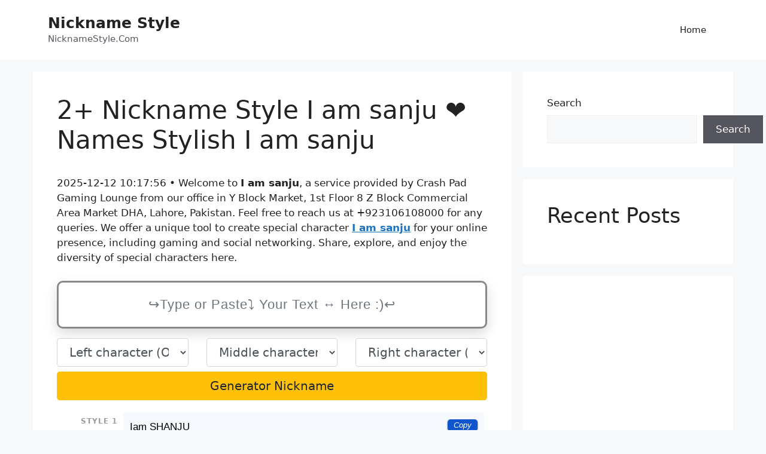

--- FILE ---
content_type: text/html; charset=UTF-8
request_url: https://nicknamestyle.com/i-am-sanju
body_size: 20092
content:
<!DOCTYPE html>
<html lang="en-US" prefix="og: https://ogp.me/ns#">
<head>
	<meta charset="UTF-8">
	<meta name="viewport" content="width=device-width, initial-scale=1">
<!-- Search Engine Optimization by Rank Math - https://rankmath.com/ -->
<title>2+ Nickname Style I am sanju ❤️ Names Stylish I am sanju</title>
<meta name="description" content="2+ Nickname Style I am sanju Iam SHANJU (+0), ❍I﹏ɑM﹏Ⓢꍏ๖ۣۜNᒍu⁶ (+0), ❤️. Copy and paste names I am sanju on NicknameStyle.Com"/>
<meta name="robots" content="noindex, follow" />
<meta property="og:locale" content="en_US" />
<meta property="og:type" content="article" />
<meta property="og:title" content="2+ Nickname Style I am sanju ❤️ Names Stylish I am sanju" />
<meta property="og:description" content="2+ Nickname Style I am sanju Iam SHANJU (+0), ❍I﹏ɑM﹏Ⓢꍏ๖ۣۜNᒍu⁶ (+0), ❤️. Copy and paste names I am sanju on NicknameStyle.Com" />
<meta property="og:site_name" content="nicknamestyle.com" />
<meta name="twitter:card" content="summary_large_image" />
<meta name="twitter:title" content="2+ Nickname Style I am sanju ❤️ Names Stylish I am sanju" />
<meta name="twitter:description" content="2+ Nickname Style I am sanju Iam SHANJU (+0), ❍I﹏ɑM﹏Ⓢꍏ๖ۣۜNᒍu⁶ (+0), ❤️. Copy and paste names I am sanju on NicknameStyle.Com" />
<meta name="twitter:label1" content="Time to read" />
<meta name="twitter:data1" content="3 minutes" />
<script type="application/ld+json" class="rank-math-schema">{"@context":"https://schema.org","@graph":[{"@type":["Person","Organization"],"@id":"https://nicknamestyle.com/#person","name":"nicknamestyle.com"},{"@type":"WebSite","@id":"https://nicknamestyle.com/#website","url":"https://nicknamestyle.com","name":"nicknamestyle.com","publisher":{"@id":"https://nicknamestyle.com/#person"},"inLanguage":"en-US"},{"@type":"WebPage","@id":"#webpage","url":"","name":"2+ Nickname Style I am sanju \u2764\ufe0f Names Stylish I am sanju","datePublished":"2023-08-01T22:58:57+00:00","dateModified":"2023-08-02T02:00:49+00:00","isPartOf":{"@id":"https://nicknamestyle.com/#website"},"inLanguage":"en-US"},{"@type":"Person","@id":"https://nicknamestyle.com/author/nicknamestyle","name":"nicknamestyle","url":"https://nicknamestyle.com/author/nicknamestyle","image":{"@type":"ImageObject","@id":"https://secure.gravatar.com/avatar/cba017df1a2dc02afdc69b7b55af1c8f863cbbf43b801b8087a77bf170ee6340?s=96&amp;d=mm&amp;r=g","url":"https://secure.gravatar.com/avatar/cba017df1a2dc02afdc69b7b55af1c8f863cbbf43b801b8087a77bf170ee6340?s=96&amp;d=mm&amp;r=g","caption":"nicknamestyle","inLanguage":"en-US"},"sameAs":["http://nicknamestyle.com"]},{"@type":"Article","headline":"2+ Nickname Style I am sanju \u2764\ufe0f Names Stylish I am sanju","datePublished":"2023-08-01T22:58:57+00:00","dateModified":"2023-08-02T02:00:49+00:00","author":{"@id":"https://nicknamestyle.com/author/nicknamestyle","name":"nicknamestyle"},"publisher":{"@id":"https://nicknamestyle.com/#person"},"description":"2+ Nickname Style I am sanju Iam SHANJU (+0), \u274dI\ufe4f\u0251M\ufe4f\u24c8\ua34f\u0e56\u06e3\u06dcN\u148du\u2076 (+0), \u2764\ufe0f. Copy and paste names I am sanju on NicknameStyle.Com","name":"2+ Nickname Style I am sanju \u2764\ufe0f Names Stylish I am sanju","@id":"#richSnippet","isPartOf":{"@id":"#webpage"},"inLanguage":"en-US","mainEntityOfPage":{"@id":"#webpage"}}]}</script>
<!-- /Rank Math WordPress SEO plugin -->

<link rel='dns-prefetch' href='//stackpath.bootstrapcdn.com' />

<link rel="alternate" type="application/rss+xml" title="Nickname Style &raquo; Feed" href="https://nicknamestyle.com/feed" />
<link rel="alternate" type="application/rss+xml" title="Nickname Style &raquo; Comments Feed" href="https://nicknamestyle.com/comments/feed" />
<link rel="canonical" href="https://nicknamestyle.com/i-am-sanju">
<link rel="alternate" hreflang="en_US" href="https://nicknamestyle.com">
<meta property="og:url" content="https://nicknamestyle.com/i-am-sanju"/>
<meta property="og:updated_time" content="2025-12-12T10:17:56+0000"/>
<meta property="article:published_time" content="2025-12-12T10:17:56+0000"/>
<meta property="article:modified_time" content="2025-12-12T10:17:56+0000"/>
<link rel="alternate" title="oEmbed (JSON)" type="application/json+oembed" href="https://nicknamestyle.com/wp-json/oembed/1.0/embed?url=https%3A%2F%2Fnicknamestyle.com%2Fnicknames" />
<link rel="alternate" title="oEmbed (XML)" type="text/xml+oembed" href="https://nicknamestyle.com/wp-json/oembed/1.0/embed?url=https%3A%2F%2Fnicknamestyle.com%2Fnicknames&#038;format=xml" />
<style id='wp-img-auto-sizes-contain-inline-css'>
img:is([sizes=auto i],[sizes^="auto," i]){contain-intrinsic-size:3000px 1500px}
/*# sourceURL=wp-img-auto-sizes-contain-inline-css */
</style>
<style id='wp-block-library-inline-css'>
:root{--wp-block-synced-color:#7a00df;--wp-block-synced-color--rgb:122,0,223;--wp-bound-block-color:var(--wp-block-synced-color);--wp-editor-canvas-background:#ddd;--wp-admin-theme-color:#007cba;--wp-admin-theme-color--rgb:0,124,186;--wp-admin-theme-color-darker-10:#006ba1;--wp-admin-theme-color-darker-10--rgb:0,107,160.5;--wp-admin-theme-color-darker-20:#005a87;--wp-admin-theme-color-darker-20--rgb:0,90,135;--wp-admin-border-width-focus:2px}@media (min-resolution:192dpi){:root{--wp-admin-border-width-focus:1.5px}}.wp-element-button{cursor:pointer}:root .has-very-light-gray-background-color{background-color:#eee}:root .has-very-dark-gray-background-color{background-color:#313131}:root .has-very-light-gray-color{color:#eee}:root .has-very-dark-gray-color{color:#313131}:root .has-vivid-green-cyan-to-vivid-cyan-blue-gradient-background{background:linear-gradient(135deg,#00d084,#0693e3)}:root .has-purple-crush-gradient-background{background:linear-gradient(135deg,#34e2e4,#4721fb 50%,#ab1dfe)}:root .has-hazy-dawn-gradient-background{background:linear-gradient(135deg,#faaca8,#dad0ec)}:root .has-subdued-olive-gradient-background{background:linear-gradient(135deg,#fafae1,#67a671)}:root .has-atomic-cream-gradient-background{background:linear-gradient(135deg,#fdd79a,#004a59)}:root .has-nightshade-gradient-background{background:linear-gradient(135deg,#330968,#31cdcf)}:root .has-midnight-gradient-background{background:linear-gradient(135deg,#020381,#2874fc)}:root{--wp--preset--font-size--normal:16px;--wp--preset--font-size--huge:42px}.has-regular-font-size{font-size:1em}.has-larger-font-size{font-size:2.625em}.has-normal-font-size{font-size:var(--wp--preset--font-size--normal)}.has-huge-font-size{font-size:var(--wp--preset--font-size--huge)}.has-text-align-center{text-align:center}.has-text-align-left{text-align:left}.has-text-align-right{text-align:right}.has-fit-text{white-space:nowrap!important}#end-resizable-editor-section{display:none}.aligncenter{clear:both}.items-justified-left{justify-content:flex-start}.items-justified-center{justify-content:center}.items-justified-right{justify-content:flex-end}.items-justified-space-between{justify-content:space-between}.screen-reader-text{border:0;clip-path:inset(50%);height:1px;margin:-1px;overflow:hidden;padding:0;position:absolute;width:1px;word-wrap:normal!important}.screen-reader-text:focus{background-color:#ddd;clip-path:none;color:#444;display:block;font-size:1em;height:auto;left:5px;line-height:normal;padding:15px 23px 14px;text-decoration:none;top:5px;width:auto;z-index:100000}html :where(.has-border-color){border-style:solid}html :where([style*=border-top-color]){border-top-style:solid}html :where([style*=border-right-color]){border-right-style:solid}html :where([style*=border-bottom-color]){border-bottom-style:solid}html :where([style*=border-left-color]){border-left-style:solid}html :where([style*=border-width]){border-style:solid}html :where([style*=border-top-width]){border-top-style:solid}html :where([style*=border-right-width]){border-right-style:solid}html :where([style*=border-bottom-width]){border-bottom-style:solid}html :where([style*=border-left-width]){border-left-style:solid}html :where(img[class*=wp-image-]){height:auto;max-width:100%}:where(figure){margin:0 0 1em}html :where(.is-position-sticky){--wp-admin--admin-bar--position-offset:var(--wp-admin--admin-bar--height,0px)}@media screen and (max-width:600px){html :where(.is-position-sticky){--wp-admin--admin-bar--position-offset:0px}}

/*# sourceURL=wp-block-library-inline-css */
</style><style id='wp-block-heading-inline-css'>
h1:where(.wp-block-heading).has-background,h2:where(.wp-block-heading).has-background,h3:where(.wp-block-heading).has-background,h4:where(.wp-block-heading).has-background,h5:where(.wp-block-heading).has-background,h6:where(.wp-block-heading).has-background{padding:1.25em 2.375em}h1.has-text-align-left[style*=writing-mode]:where([style*=vertical-lr]),h1.has-text-align-right[style*=writing-mode]:where([style*=vertical-rl]),h2.has-text-align-left[style*=writing-mode]:where([style*=vertical-lr]),h2.has-text-align-right[style*=writing-mode]:where([style*=vertical-rl]),h3.has-text-align-left[style*=writing-mode]:where([style*=vertical-lr]),h3.has-text-align-right[style*=writing-mode]:where([style*=vertical-rl]),h4.has-text-align-left[style*=writing-mode]:where([style*=vertical-lr]),h4.has-text-align-right[style*=writing-mode]:where([style*=vertical-rl]),h5.has-text-align-left[style*=writing-mode]:where([style*=vertical-lr]),h5.has-text-align-right[style*=writing-mode]:where([style*=vertical-rl]),h6.has-text-align-left[style*=writing-mode]:where([style*=vertical-lr]),h6.has-text-align-right[style*=writing-mode]:where([style*=vertical-rl]){rotate:180deg}
/*# sourceURL=https://nicknamestyle.com/wp-includes/blocks/heading/style.min.css */
</style>
<style id='wp-block-latest-posts-inline-css'>
.wp-block-latest-posts{box-sizing:border-box}.wp-block-latest-posts.alignleft{margin-right:2em}.wp-block-latest-posts.alignright{margin-left:2em}.wp-block-latest-posts.wp-block-latest-posts__list{list-style:none}.wp-block-latest-posts.wp-block-latest-posts__list li{clear:both;overflow-wrap:break-word}.wp-block-latest-posts.is-grid{display:flex;flex-wrap:wrap}.wp-block-latest-posts.is-grid li{margin:0 1.25em 1.25em 0;width:100%}@media (min-width:600px){.wp-block-latest-posts.columns-2 li{width:calc(50% - .625em)}.wp-block-latest-posts.columns-2 li:nth-child(2n){margin-right:0}.wp-block-latest-posts.columns-3 li{width:calc(33.33333% - .83333em)}.wp-block-latest-posts.columns-3 li:nth-child(3n){margin-right:0}.wp-block-latest-posts.columns-4 li{width:calc(25% - .9375em)}.wp-block-latest-posts.columns-4 li:nth-child(4n){margin-right:0}.wp-block-latest-posts.columns-5 li{width:calc(20% - 1em)}.wp-block-latest-posts.columns-5 li:nth-child(5n){margin-right:0}.wp-block-latest-posts.columns-6 li{width:calc(16.66667% - 1.04167em)}.wp-block-latest-posts.columns-6 li:nth-child(6n){margin-right:0}}:root :where(.wp-block-latest-posts.is-grid){padding:0}:root :where(.wp-block-latest-posts.wp-block-latest-posts__list){padding-left:0}.wp-block-latest-posts__post-author,.wp-block-latest-posts__post-date{display:block;font-size:.8125em}.wp-block-latest-posts__post-excerpt,.wp-block-latest-posts__post-full-content{margin-bottom:1em;margin-top:.5em}.wp-block-latest-posts__featured-image a{display:inline-block}.wp-block-latest-posts__featured-image img{height:auto;max-width:100%;width:auto}.wp-block-latest-posts__featured-image.alignleft{float:left;margin-right:1em}.wp-block-latest-posts__featured-image.alignright{float:right;margin-left:1em}.wp-block-latest-posts__featured-image.aligncenter{margin-bottom:1em;text-align:center}
/*# sourceURL=https://nicknamestyle.com/wp-includes/blocks/latest-posts/style.min.css */
</style>
<style id='wp-block-search-inline-css'>
.wp-block-search__button{margin-left:10px;word-break:normal}.wp-block-search__button.has-icon{line-height:0}.wp-block-search__button svg{height:1.25em;min-height:24px;min-width:24px;width:1.25em;fill:currentColor;vertical-align:text-bottom}:where(.wp-block-search__button){border:1px solid #ccc;padding:6px 10px}.wp-block-search__inside-wrapper{display:flex;flex:auto;flex-wrap:nowrap;max-width:100%}.wp-block-search__label{width:100%}.wp-block-search.wp-block-search__button-only .wp-block-search__button{box-sizing:border-box;display:flex;flex-shrink:0;justify-content:center;margin-left:0;max-width:100%}.wp-block-search.wp-block-search__button-only .wp-block-search__inside-wrapper{min-width:0!important;transition-property:width}.wp-block-search.wp-block-search__button-only .wp-block-search__input{flex-basis:100%;transition-duration:.3s}.wp-block-search.wp-block-search__button-only.wp-block-search__searchfield-hidden,.wp-block-search.wp-block-search__button-only.wp-block-search__searchfield-hidden .wp-block-search__inside-wrapper{overflow:hidden}.wp-block-search.wp-block-search__button-only.wp-block-search__searchfield-hidden .wp-block-search__input{border-left-width:0!important;border-right-width:0!important;flex-basis:0;flex-grow:0;margin:0;min-width:0!important;padding-left:0!important;padding-right:0!important;width:0!important}:where(.wp-block-search__input){appearance:none;border:1px solid #949494;flex-grow:1;font-family:inherit;font-size:inherit;font-style:inherit;font-weight:inherit;letter-spacing:inherit;line-height:inherit;margin-left:0;margin-right:0;min-width:3rem;padding:8px;text-decoration:unset!important;text-transform:inherit}:where(.wp-block-search__button-inside .wp-block-search__inside-wrapper){background-color:#fff;border:1px solid #949494;box-sizing:border-box;padding:4px}:where(.wp-block-search__button-inside .wp-block-search__inside-wrapper) .wp-block-search__input{border:none;border-radius:0;padding:0 4px}:where(.wp-block-search__button-inside .wp-block-search__inside-wrapper) .wp-block-search__input:focus{outline:none}:where(.wp-block-search__button-inside .wp-block-search__inside-wrapper) :where(.wp-block-search__button){padding:4px 8px}.wp-block-search.aligncenter .wp-block-search__inside-wrapper{margin:auto}.wp-block[data-align=right] .wp-block-search.wp-block-search__button-only .wp-block-search__inside-wrapper{float:right}
/*# sourceURL=https://nicknamestyle.com/wp-includes/blocks/search/style.min.css */
</style>
<style id='wp-block-group-inline-css'>
.wp-block-group{box-sizing:border-box}:where(.wp-block-group.wp-block-group-is-layout-constrained){position:relative}
/*# sourceURL=https://nicknamestyle.com/wp-includes/blocks/group/style.min.css */
</style>
<style id='global-styles-inline-css'>
:root{--wp--preset--aspect-ratio--square: 1;--wp--preset--aspect-ratio--4-3: 4/3;--wp--preset--aspect-ratio--3-4: 3/4;--wp--preset--aspect-ratio--3-2: 3/2;--wp--preset--aspect-ratio--2-3: 2/3;--wp--preset--aspect-ratio--16-9: 16/9;--wp--preset--aspect-ratio--9-16: 9/16;--wp--preset--color--black: #000000;--wp--preset--color--cyan-bluish-gray: #abb8c3;--wp--preset--color--white: #ffffff;--wp--preset--color--pale-pink: #f78da7;--wp--preset--color--vivid-red: #cf2e2e;--wp--preset--color--luminous-vivid-orange: #ff6900;--wp--preset--color--luminous-vivid-amber: #fcb900;--wp--preset--color--light-green-cyan: #7bdcb5;--wp--preset--color--vivid-green-cyan: #00d084;--wp--preset--color--pale-cyan-blue: #8ed1fc;--wp--preset--color--vivid-cyan-blue: #0693e3;--wp--preset--color--vivid-purple: #9b51e0;--wp--preset--color--contrast: var(--contrast);--wp--preset--color--contrast-2: var(--contrast-2);--wp--preset--color--contrast-3: var(--contrast-3);--wp--preset--color--base: var(--base);--wp--preset--color--base-2: var(--base-2);--wp--preset--color--base-3: var(--base-3);--wp--preset--color--accent: var(--accent);--wp--preset--gradient--vivid-cyan-blue-to-vivid-purple: linear-gradient(135deg,rgb(6,147,227) 0%,rgb(155,81,224) 100%);--wp--preset--gradient--light-green-cyan-to-vivid-green-cyan: linear-gradient(135deg,rgb(122,220,180) 0%,rgb(0,208,130) 100%);--wp--preset--gradient--luminous-vivid-amber-to-luminous-vivid-orange: linear-gradient(135deg,rgb(252,185,0) 0%,rgb(255,105,0) 100%);--wp--preset--gradient--luminous-vivid-orange-to-vivid-red: linear-gradient(135deg,rgb(255,105,0) 0%,rgb(207,46,46) 100%);--wp--preset--gradient--very-light-gray-to-cyan-bluish-gray: linear-gradient(135deg,rgb(238,238,238) 0%,rgb(169,184,195) 100%);--wp--preset--gradient--cool-to-warm-spectrum: linear-gradient(135deg,rgb(74,234,220) 0%,rgb(151,120,209) 20%,rgb(207,42,186) 40%,rgb(238,44,130) 60%,rgb(251,105,98) 80%,rgb(254,248,76) 100%);--wp--preset--gradient--blush-light-purple: linear-gradient(135deg,rgb(255,206,236) 0%,rgb(152,150,240) 100%);--wp--preset--gradient--blush-bordeaux: linear-gradient(135deg,rgb(254,205,165) 0%,rgb(254,45,45) 50%,rgb(107,0,62) 100%);--wp--preset--gradient--luminous-dusk: linear-gradient(135deg,rgb(255,203,112) 0%,rgb(199,81,192) 50%,rgb(65,88,208) 100%);--wp--preset--gradient--pale-ocean: linear-gradient(135deg,rgb(255,245,203) 0%,rgb(182,227,212) 50%,rgb(51,167,181) 100%);--wp--preset--gradient--electric-grass: linear-gradient(135deg,rgb(202,248,128) 0%,rgb(113,206,126) 100%);--wp--preset--gradient--midnight: linear-gradient(135deg,rgb(2,3,129) 0%,rgb(40,116,252) 100%);--wp--preset--font-size--small: 13px;--wp--preset--font-size--medium: 20px;--wp--preset--font-size--large: 36px;--wp--preset--font-size--x-large: 42px;--wp--preset--spacing--20: 0.44rem;--wp--preset--spacing--30: 0.67rem;--wp--preset--spacing--40: 1rem;--wp--preset--spacing--50: 1.5rem;--wp--preset--spacing--60: 2.25rem;--wp--preset--spacing--70: 3.38rem;--wp--preset--spacing--80: 5.06rem;--wp--preset--shadow--natural: 6px 6px 9px rgba(0, 0, 0, 0.2);--wp--preset--shadow--deep: 12px 12px 50px rgba(0, 0, 0, 0.4);--wp--preset--shadow--sharp: 6px 6px 0px rgba(0, 0, 0, 0.2);--wp--preset--shadow--outlined: 6px 6px 0px -3px rgb(255, 255, 255), 6px 6px rgb(0, 0, 0);--wp--preset--shadow--crisp: 6px 6px 0px rgb(0, 0, 0);}:where(.is-layout-flex){gap: 0.5em;}:where(.is-layout-grid){gap: 0.5em;}body .is-layout-flex{display: flex;}.is-layout-flex{flex-wrap: wrap;align-items: center;}.is-layout-flex > :is(*, div){margin: 0;}body .is-layout-grid{display: grid;}.is-layout-grid > :is(*, div){margin: 0;}:where(.wp-block-columns.is-layout-flex){gap: 2em;}:where(.wp-block-columns.is-layout-grid){gap: 2em;}:where(.wp-block-post-template.is-layout-flex){gap: 1.25em;}:where(.wp-block-post-template.is-layout-grid){gap: 1.25em;}.has-black-color{color: var(--wp--preset--color--black) !important;}.has-cyan-bluish-gray-color{color: var(--wp--preset--color--cyan-bluish-gray) !important;}.has-white-color{color: var(--wp--preset--color--white) !important;}.has-pale-pink-color{color: var(--wp--preset--color--pale-pink) !important;}.has-vivid-red-color{color: var(--wp--preset--color--vivid-red) !important;}.has-luminous-vivid-orange-color{color: var(--wp--preset--color--luminous-vivid-orange) !important;}.has-luminous-vivid-amber-color{color: var(--wp--preset--color--luminous-vivid-amber) !important;}.has-light-green-cyan-color{color: var(--wp--preset--color--light-green-cyan) !important;}.has-vivid-green-cyan-color{color: var(--wp--preset--color--vivid-green-cyan) !important;}.has-pale-cyan-blue-color{color: var(--wp--preset--color--pale-cyan-blue) !important;}.has-vivid-cyan-blue-color{color: var(--wp--preset--color--vivid-cyan-blue) !important;}.has-vivid-purple-color{color: var(--wp--preset--color--vivid-purple) !important;}.has-black-background-color{background-color: var(--wp--preset--color--black) !important;}.has-cyan-bluish-gray-background-color{background-color: var(--wp--preset--color--cyan-bluish-gray) !important;}.has-white-background-color{background-color: var(--wp--preset--color--white) !important;}.has-pale-pink-background-color{background-color: var(--wp--preset--color--pale-pink) !important;}.has-vivid-red-background-color{background-color: var(--wp--preset--color--vivid-red) !important;}.has-luminous-vivid-orange-background-color{background-color: var(--wp--preset--color--luminous-vivid-orange) !important;}.has-luminous-vivid-amber-background-color{background-color: var(--wp--preset--color--luminous-vivid-amber) !important;}.has-light-green-cyan-background-color{background-color: var(--wp--preset--color--light-green-cyan) !important;}.has-vivid-green-cyan-background-color{background-color: var(--wp--preset--color--vivid-green-cyan) !important;}.has-pale-cyan-blue-background-color{background-color: var(--wp--preset--color--pale-cyan-blue) !important;}.has-vivid-cyan-blue-background-color{background-color: var(--wp--preset--color--vivid-cyan-blue) !important;}.has-vivid-purple-background-color{background-color: var(--wp--preset--color--vivid-purple) !important;}.has-black-border-color{border-color: var(--wp--preset--color--black) !important;}.has-cyan-bluish-gray-border-color{border-color: var(--wp--preset--color--cyan-bluish-gray) !important;}.has-white-border-color{border-color: var(--wp--preset--color--white) !important;}.has-pale-pink-border-color{border-color: var(--wp--preset--color--pale-pink) !important;}.has-vivid-red-border-color{border-color: var(--wp--preset--color--vivid-red) !important;}.has-luminous-vivid-orange-border-color{border-color: var(--wp--preset--color--luminous-vivid-orange) !important;}.has-luminous-vivid-amber-border-color{border-color: var(--wp--preset--color--luminous-vivid-amber) !important;}.has-light-green-cyan-border-color{border-color: var(--wp--preset--color--light-green-cyan) !important;}.has-vivid-green-cyan-border-color{border-color: var(--wp--preset--color--vivid-green-cyan) !important;}.has-pale-cyan-blue-border-color{border-color: var(--wp--preset--color--pale-cyan-blue) !important;}.has-vivid-cyan-blue-border-color{border-color: var(--wp--preset--color--vivid-cyan-blue) !important;}.has-vivid-purple-border-color{border-color: var(--wp--preset--color--vivid-purple) !important;}.has-vivid-cyan-blue-to-vivid-purple-gradient-background{background: var(--wp--preset--gradient--vivid-cyan-blue-to-vivid-purple) !important;}.has-light-green-cyan-to-vivid-green-cyan-gradient-background{background: var(--wp--preset--gradient--light-green-cyan-to-vivid-green-cyan) !important;}.has-luminous-vivid-amber-to-luminous-vivid-orange-gradient-background{background: var(--wp--preset--gradient--luminous-vivid-amber-to-luminous-vivid-orange) !important;}.has-luminous-vivid-orange-to-vivid-red-gradient-background{background: var(--wp--preset--gradient--luminous-vivid-orange-to-vivid-red) !important;}.has-very-light-gray-to-cyan-bluish-gray-gradient-background{background: var(--wp--preset--gradient--very-light-gray-to-cyan-bluish-gray) !important;}.has-cool-to-warm-spectrum-gradient-background{background: var(--wp--preset--gradient--cool-to-warm-spectrum) !important;}.has-blush-light-purple-gradient-background{background: var(--wp--preset--gradient--blush-light-purple) !important;}.has-blush-bordeaux-gradient-background{background: var(--wp--preset--gradient--blush-bordeaux) !important;}.has-luminous-dusk-gradient-background{background: var(--wp--preset--gradient--luminous-dusk) !important;}.has-pale-ocean-gradient-background{background: var(--wp--preset--gradient--pale-ocean) !important;}.has-electric-grass-gradient-background{background: var(--wp--preset--gradient--electric-grass) !important;}.has-midnight-gradient-background{background: var(--wp--preset--gradient--midnight) !important;}.has-small-font-size{font-size: var(--wp--preset--font-size--small) !important;}.has-medium-font-size{font-size: var(--wp--preset--font-size--medium) !important;}.has-large-font-size{font-size: var(--wp--preset--font-size--large) !important;}.has-x-large-font-size{font-size: var(--wp--preset--font-size--x-large) !important;}
/*# sourceURL=global-styles-inline-css */
</style>

<style id='classic-theme-styles-inline-css'>
/*! This file is auto-generated */
.wp-block-button__link{color:#fff;background-color:#32373c;border-radius:9999px;box-shadow:none;text-decoration:none;padding:calc(.667em + 2px) calc(1.333em + 2px);font-size:1.125em}.wp-block-file__button{background:#32373c;color:#fff;text-decoration:none}
/*# sourceURL=/wp-includes/css/classic-themes.min.css */
</style>
<link rel='stylesheet' id='nickname-theme-css' href='https://nicknamestyle.com/wp-content/plugins/nicknames/assets/nickname.css?ver=1.0.6.9.1' media='all' />
<link rel='stylesheet' id='nickname-style-css' href='https://nicknamestyle.com/wp-content/plugins/nicknames/themes/full-custom/style.css?ver=1.0.6.9.1' media='all' />
<link rel='stylesheet' id='bootstrap4-css' href='https://stackpath.bootstrapcdn.com/bootstrap/4.1.1/css/bootstrap.min.css?ver=6.9' media='all' />
<link rel='stylesheet' id='generate-style-css' href='https://nicknamestyle.com/wp-content/themes/generatepress/assets/css/main.min.css?ver=3.5.1' media='all' />
<style id='generate-style-inline-css'>
body{background-color:var(--base-2);color:var(--contrast);}a{color:var(--accent);}a{text-decoration:underline;}.entry-title a, .site-branding a, a.button, .wp-block-button__link, .main-navigation a{text-decoration:none;}a:hover, a:focus, a:active{color:var(--contrast);}.wp-block-group__inner-container{max-width:1200px;margin-left:auto;margin-right:auto;}.generate-back-to-top{font-size:20px;border-radius:3px;position:fixed;bottom:30px;right:30px;line-height:40px;width:40px;text-align:center;z-index:10;transition:opacity 300ms ease-in-out;opacity:0.1;transform:translateY(1000px);}.generate-back-to-top__show{opacity:1;transform:translateY(0);}:root{--contrast:#222222;--contrast-2:#575760;--contrast-3:#b2b2be;--base:#f0f0f0;--base-2:#f7f8f9;--base-3:#ffffff;--accent:#1e73be;}:root .has-contrast-color{color:var(--contrast);}:root .has-contrast-background-color{background-color:var(--contrast);}:root .has-contrast-2-color{color:var(--contrast-2);}:root .has-contrast-2-background-color{background-color:var(--contrast-2);}:root .has-contrast-3-color{color:var(--contrast-3);}:root .has-contrast-3-background-color{background-color:var(--contrast-3);}:root .has-base-color{color:var(--base);}:root .has-base-background-color{background-color:var(--base);}:root .has-base-2-color{color:var(--base-2);}:root .has-base-2-background-color{background-color:var(--base-2);}:root .has-base-3-color{color:var(--base-3);}:root .has-base-3-background-color{background-color:var(--base-3);}:root .has-accent-color{color:var(--accent);}:root .has-accent-background-color{background-color:var(--accent);}.top-bar{background-color:#636363;color:#ffffff;}.top-bar a{color:#ffffff;}.top-bar a:hover{color:#303030;}.site-header{background-color:var(--base-3);}.main-title a,.main-title a:hover{color:var(--contrast);}.site-description{color:var(--contrast-2);}.mobile-menu-control-wrapper .menu-toggle,.mobile-menu-control-wrapper .menu-toggle:hover,.mobile-menu-control-wrapper .menu-toggle:focus,.has-inline-mobile-toggle #site-navigation.toggled{background-color:rgba(0, 0, 0, 0.02);}.main-navigation,.main-navigation ul ul{background-color:var(--base-3);}.main-navigation .main-nav ul li a, .main-navigation .menu-toggle, .main-navigation .menu-bar-items{color:var(--contrast);}.main-navigation .main-nav ul li:not([class*="current-menu-"]):hover > a, .main-navigation .main-nav ul li:not([class*="current-menu-"]):focus > a, .main-navigation .main-nav ul li.sfHover:not([class*="current-menu-"]) > a, .main-navigation .menu-bar-item:hover > a, .main-navigation .menu-bar-item.sfHover > a{color:var(--accent);}button.menu-toggle:hover,button.menu-toggle:focus{color:var(--contrast);}.main-navigation .main-nav ul li[class*="current-menu-"] > a{color:var(--accent);}.navigation-search input[type="search"],.navigation-search input[type="search"]:active, .navigation-search input[type="search"]:focus, .main-navigation .main-nav ul li.search-item.active > a, .main-navigation .menu-bar-items .search-item.active > a{color:var(--accent);}.main-navigation ul ul{background-color:var(--base);}.separate-containers .inside-article, .separate-containers .comments-area, .separate-containers .page-header, .one-container .container, .separate-containers .paging-navigation, .inside-page-header{background-color:var(--base-3);}.entry-title a{color:var(--contrast);}.entry-title a:hover{color:var(--contrast-2);}.entry-meta{color:var(--contrast-2);}.sidebar .widget{background-color:var(--base-3);}.footer-widgets{background-color:var(--base-3);}.site-info{background-color:var(--base-3);}input[type="text"],input[type="email"],input[type="url"],input[type="password"],input[type="search"],input[type="tel"],input[type="number"],textarea,select{color:var(--contrast);background-color:var(--base-2);border-color:var(--base);}input[type="text"]:focus,input[type="email"]:focus,input[type="url"]:focus,input[type="password"]:focus,input[type="search"]:focus,input[type="tel"]:focus,input[type="number"]:focus,textarea:focus,select:focus{color:var(--contrast);background-color:var(--base-2);border-color:var(--contrast-3);}button,html input[type="button"],input[type="reset"],input[type="submit"],a.button,a.wp-block-button__link:not(.has-background){color:#ffffff;background-color:#55555e;}button:hover,html input[type="button"]:hover,input[type="reset"]:hover,input[type="submit"]:hover,a.button:hover,button:focus,html input[type="button"]:focus,input[type="reset"]:focus,input[type="submit"]:focus,a.button:focus,a.wp-block-button__link:not(.has-background):active,a.wp-block-button__link:not(.has-background):focus,a.wp-block-button__link:not(.has-background):hover{color:#ffffff;background-color:#3f4047;}a.generate-back-to-top{background-color:rgba( 0,0,0,0.4 );color:#ffffff;}a.generate-back-to-top:hover,a.generate-back-to-top:focus{background-color:rgba( 0,0,0,0.6 );color:#ffffff;}:root{--gp-search-modal-bg-color:var(--base-3);--gp-search-modal-text-color:var(--contrast);--gp-search-modal-overlay-bg-color:rgba(0,0,0,0.2);}@media (max-width: 768px){.main-navigation .menu-bar-item:hover > a, .main-navigation .menu-bar-item.sfHover > a{background:none;color:var(--contrast);}}.nav-below-header .main-navigation .inside-navigation.grid-container, .nav-above-header .main-navigation .inside-navigation.grid-container{padding:0px 20px 0px 20px;}.site-main .wp-block-group__inner-container{padding:40px;}.separate-containers .paging-navigation{padding-top:20px;padding-bottom:20px;}.entry-content .alignwide, body:not(.no-sidebar) .entry-content .alignfull{margin-left:-40px;width:calc(100% + 80px);max-width:calc(100% + 80px);}.rtl .menu-item-has-children .dropdown-menu-toggle{padding-left:20px;}.rtl .main-navigation .main-nav ul li.menu-item-has-children > a{padding-right:20px;}@media (max-width:768px){.separate-containers .inside-article, .separate-containers .comments-area, .separate-containers .page-header, .separate-containers .paging-navigation, .one-container .site-content, .inside-page-header{padding:30px;}.site-main .wp-block-group__inner-container{padding:30px;}.inside-top-bar{padding-right:30px;padding-left:30px;}.inside-header{padding-right:30px;padding-left:30px;}.widget-area .widget{padding-top:30px;padding-right:30px;padding-bottom:30px;padding-left:30px;}.footer-widgets-container{padding-top:30px;padding-right:30px;padding-bottom:30px;padding-left:30px;}.inside-site-info{padding-right:30px;padding-left:30px;}.entry-content .alignwide, body:not(.no-sidebar) .entry-content .alignfull{margin-left:-30px;width:calc(100% + 60px);max-width:calc(100% + 60px);}.one-container .site-main .paging-navigation{margin-bottom:20px;}}/* End cached CSS */.is-right-sidebar{width:30%;}.is-left-sidebar{width:30%;}.site-content .content-area{width:70%;}@media (max-width: 768px){.main-navigation .menu-toggle,.sidebar-nav-mobile:not(#sticky-placeholder){display:block;}.main-navigation ul,.gen-sidebar-nav,.main-navigation:not(.slideout-navigation):not(.toggled) .main-nav > ul,.has-inline-mobile-toggle #site-navigation .inside-navigation > *:not(.navigation-search):not(.main-nav){display:none;}.nav-align-right .inside-navigation,.nav-align-center .inside-navigation{justify-content:space-between;}.has-inline-mobile-toggle .mobile-menu-control-wrapper{display:flex;flex-wrap:wrap;}.has-inline-mobile-toggle .inside-header{flex-direction:row;text-align:left;flex-wrap:wrap;}.has-inline-mobile-toggle .header-widget,.has-inline-mobile-toggle #site-navigation{flex-basis:100%;}.nav-float-left .has-inline-mobile-toggle #site-navigation{order:10;}}
/*# sourceURL=generate-style-inline-css */
</style>
<script src="https://nicknamestyle.com/wp-includes/js/jquery/jquery.min.js?ver=3.7.1" id="jquery-core-js"></script>
<script src="https://nicknamestyle.com/wp-includes/js/jquery/jquery-migrate.min.js?ver=3.4.1" id="jquery-migrate-js"></script>
<link rel="https://api.w.org/" href="https://nicknamestyle.com/wp-json/" /><link rel="alternate" title="JSON" type="application/json" href="https://nicknamestyle.com/wp-json/wp/v2/pages/8" /><link rel="EditURI" type="application/rsd+xml" title="RSD" href="https://nicknamestyle.com/xmlrpc.php?rsd" />
<meta name="generator" content="WordPress 6.9" />
<!-- HFCM by 99 Robots - Snippet # 1: ADS -->
<script async src="https://pagead2.googlesyndication.com/pagead/js/adsbygoogle.js?client=ca-pub-2133021585081838" crossorigin="anonymous"></script>
<!-- /end HFCM by 99 Robots -->
<link rel="icon" href="https://nicknamestyle.com/wp-content/uploads/2023/08/favicon-nicknamestyle.png" sizes="32x32" />
<link rel="icon" href="https://nicknamestyle.com/wp-content/uploads/2023/08/favicon-nicknamestyle.png" sizes="192x192" />
<link rel="apple-touch-icon" href="https://nicknamestyle.com/wp-content/uploads/2023/08/favicon-nicknamestyle.png" />
<meta name="msapplication-TileImage" content="https://nicknamestyle.com/wp-content/uploads/2023/08/favicon-nicknamestyle.png" />
<meta name="generator" content="WP Rocket 3.18.3" data-wpr-features="wpr_preload_links wpr_desktop" /></head>

<body class="wp-singular page-template-default page page-id-8 wp-embed-responsive wp-theme-generatepress post-image-aligned-center sticky-menu-fade right-sidebar nav-float-right separate-containers header-aligned-left dropdown-hover" itemtype="https://schema.org/WebPage" itemscope>
	<a class="screen-reader-text skip-link" href="#content" title="Skip to content">Skip to content</a>		<header class="site-header has-inline-mobile-toggle" id="masthead" aria-label="Site"  itemtype="https://schema.org/WPHeader" itemscope>
			<div data-rocket-location-hash="7b1905bee9485bd69f7f18cb93e136b2" class="inside-header grid-container">
				<div data-rocket-location-hash="5cd83cba399d508b78dc1100d7c0521b" class="site-branding">
						<p class="main-title" itemprop="headline">
					<a href="https://nicknamestyle.com/" rel="home">Nickname Style</a>
				</p>
						<p class="site-description" itemprop="description">NicknameStyle.Com</p>
					</div>	<nav class="main-navigation mobile-menu-control-wrapper" id="mobile-menu-control-wrapper" aria-label="Mobile Toggle">
				<button data-nav="site-navigation" class="menu-toggle" aria-controls="primary-menu" aria-expanded="false">
			<span class="gp-icon icon-menu-bars"><svg viewBox="0 0 512 512" aria-hidden="true" xmlns="http://www.w3.org/2000/svg" width="1em" height="1em"><path d="M0 96c0-13.255 10.745-24 24-24h464c13.255 0 24 10.745 24 24s-10.745 24-24 24H24c-13.255 0-24-10.745-24-24zm0 160c0-13.255 10.745-24 24-24h464c13.255 0 24 10.745 24 24s-10.745 24-24 24H24c-13.255 0-24-10.745-24-24zm0 160c0-13.255 10.745-24 24-24h464c13.255 0 24 10.745 24 24s-10.745 24-24 24H24c-13.255 0-24-10.745-24-24z" /></svg><svg viewBox="0 0 512 512" aria-hidden="true" xmlns="http://www.w3.org/2000/svg" width="1em" height="1em"><path d="M71.029 71.029c9.373-9.372 24.569-9.372 33.942 0L256 222.059l151.029-151.03c9.373-9.372 24.569-9.372 33.942 0 9.372 9.373 9.372 24.569 0 33.942L289.941 256l151.03 151.029c9.372 9.373 9.372 24.569 0 33.942-9.373 9.372-24.569 9.372-33.942 0L256 289.941l-151.029 151.03c-9.373 9.372-24.569 9.372-33.942 0-9.372-9.373-9.372-24.569 0-33.942L222.059 256 71.029 104.971c-9.372-9.373-9.372-24.569 0-33.942z" /></svg></span><span class="screen-reader-text">Menu</span>		</button>
	</nav>
			<nav class="main-navigation sub-menu-right" id="site-navigation" aria-label="Primary"  itemtype="https://schema.org/SiteNavigationElement" itemscope>
			<div class="inside-navigation grid-container">
								<button class="menu-toggle" aria-controls="primary-menu" aria-expanded="false">
					<span class="gp-icon icon-menu-bars"><svg viewBox="0 0 512 512" aria-hidden="true" xmlns="http://www.w3.org/2000/svg" width="1em" height="1em"><path d="M0 96c0-13.255 10.745-24 24-24h464c13.255 0 24 10.745 24 24s-10.745 24-24 24H24c-13.255 0-24-10.745-24-24zm0 160c0-13.255 10.745-24 24-24h464c13.255 0 24 10.745 24 24s-10.745 24-24 24H24c-13.255 0-24-10.745-24-24zm0 160c0-13.255 10.745-24 24-24h464c13.255 0 24 10.745 24 24s-10.745 24-24 24H24c-13.255 0-24-10.745-24-24z" /></svg><svg viewBox="0 0 512 512" aria-hidden="true" xmlns="http://www.w3.org/2000/svg" width="1em" height="1em"><path d="M71.029 71.029c9.373-9.372 24.569-9.372 33.942 0L256 222.059l151.029-151.03c9.373-9.372 24.569-9.372 33.942 0 9.372 9.373 9.372 24.569 0 33.942L289.941 256l151.03 151.029c9.372 9.373 9.372 24.569 0 33.942-9.373 9.372-24.569 9.372-33.942 0L256 289.941l-151.029 151.03c-9.373 9.372-24.569 9.372-33.942 0-9.372-9.373-9.372-24.569 0-33.942L222.059 256 71.029 104.971c-9.372-9.373-9.372-24.569 0-33.942z" /></svg></span><span class="screen-reader-text">Menu</span>				</button>
				<div id="primary-menu" class="main-nav"><ul id="menu-menu-1" class=" menu sf-menu"><li id="menu-item-15" class="menu-item menu-item-type-post_type menu-item-object-page menu-item-home menu-item-15"><a href="https://nicknamestyle.com/">Home</a></li>
</ul></div>			</div>
		</nav>
					</div>
		</header>
		
	<div data-rocket-location-hash="5ab50cf487e2c225ca702e143dc395df" class="site grid-container container hfeed" id="page">
				<div data-rocket-location-hash="81d953142d21eae6d4f639a4248f89e1" class="site-content" id="content">
			
	<div data-rocket-location-hash="0473109c5c32c4e7176a109b3dc396b1" class="content-area" id="primary">
		<main class="site-main" id="main">
			
<article id="post-8" class="post-8 page type-page status-publish" itemtype="https://schema.org/CreativeWork" itemscope>
	<div class="inside-article">
		
			<header class="entry-header">
				<h1 class="entry-title" itemprop="headline">2+ Nickname Style I am sanju ❤️ Names Stylish I am sanju</h1>			</header>

			
		<div class="entry-content" itemprop="text">
			
<p>2025-12-12 10:17:56 •  Welcome to <strong>I am sanju</strong>, a service provided by Crash Pad Gaming Lounge from our office in Y Block Market, 1st Floor 8 Z Block Commercial Area Market DHA, Lahore, Pakistan. Feel free to reach us at +923106108000 for any queries. We offer a unique tool to create special character <strong><a href="https://nicknamestyle.com/i-am-sanju">I am sanju</a></strong> for your online presence, including gaming and social networking. Share, explore, and enjoy the diversity of special characters here.</p>



<div class="my-3" id="boxGeneratorName">
                <form id="data_form_text_generator" onsubmit="return false">
                    <input type="text" name="text_normal" id="text_letters" class="form-control form-control-lg search my-3" placeholder="↪Type or Paste⤵ Your Text ↔ Here :)↩" value="">
                    <div class="row text-center">
                        <div class="col-12 col-md-4 mb-1">
                            <select id="text_first" name="text_first" class="form-control form-control-lg btn-rounded" aria-label="text_first">
                             <optgroup label="Popular">
                                <option value="">Left character (Optional)</option>
                                <option value="×͜×">×͜×</option>
                                <option value="╰‿╯">╰‿╯</option>
                                <option value="×᷼×">×᷼×</option>
                                <option value="☂">☂</option>
                                <option value=""> Iphone</option>
                                <option value="ㅤ">Spaceㅤblank (space)</option>
                                <option value="╰︿╯">╰︿╯</option>
                                <option value="꧁༺">꧁༺</option>
                                <option value="★彡">★彡</option>
                                <option value="ミ★">ミ★</option>
                                <option value="ミᵒ°">ミᵒ°</option>
                                <option value="『">『</option>
                                <option value="*•.¸♡">*•.¸♡</option>
                                <option value="ᏇᎯᎶ丶">ᏇᎯᎶ丶</option>
                                <option value="乡">乡</option>
                                <option value="ʚ">ʚ</option>
                                <option value="廴">廴</option>
                             </optgroup>
                             <optgroup label="Regular character 1">
                                <option value="๖ACE✪">๖ACE✪</option>
                                <option value="࿐">࿐</option>
                                <option value="๖">๖</option>
                                <option value="๖ۣۜ">๖ۣۜ</option>
                                <option value="ঔ">ঔ</option>
                                <option value="ঌ">ঌ</option>
                                <option value="♚">♚</option>
                                <option value="♕">♕</option>
                                <option value="✿">✿</option>
                                <option value="❄">❄</option>
                                <option value="❤">❤</option>
                                <option value="ッ">ッ</option>
                                <option value="☆">☆</option>
                                <option value="‿✿">‿✿</option>
                                <option value="➻❥">➻❥</option>
                                <option value="❖︵">❖︵</option>
                                <option value="‿✶">‿✶</option>
                                <option value="︵✰">︵✰</option>
                                <option value="✎﹏">✎﹏</option>
                                <option value="﹏✍">﹏✍</option>
                                <option value="︵❣">︵❣</option>
                                <option value="﹏❣">﹏❣</option>
                                <option value="✞ঔৣ۝">✞ঔৣ۝</option>
                                <option value="◥">◥</option>
                                <option value="▲">▲</option>
                                <option value="◇">◇</option>
                                <option value="◆">◆</option>
                                <option value="☠">☠</option>
                                <option value="❣">❣</option>
                                <option value="➻">➻</option>
                                <option value="✎">✎</option>
                                <option value="☓">☓</option>
                                <option value="ღ">ღ</option>
                                <option value="☂">☂</option>
                                <option value="❦">❦</option>
                                <option value="☗">☗</option>
                                <option value="﹏">﹏</option>
                                <option value="❖">❖</option>
                                <option value="۶">۶</option>
                                <option value="✚">✚</option>
                                <option value="ʚɞ">ʚɞ</option>
                                <option value="╰☜">╰☜</option>
                                <option value="☞╯">☞╯</option>
                                <option value="✔">✔</option>
                                <option value="✾">✾</option>
                                <option value="♥">♥</option>
                                <option value="♪">♪</option>
                                <option value="●">●</option>
                                <option value="■">■</option>
                             </optgroup>
                             <optgroup label="Regular character 2">
                                <option value="✌">✌</option>
                                <option value="☝">☝</option>
                                <option value="☥">☥</option>
                                <option value="ッ">ッ</option>
                                <option value="♜">♜</option>
                                <option value="✟">✟</option>
                                <option value="❖">❖</option>
                                <option value="✦">✦</option>
                                <option value="✼">✼</option>
                                <option value="⊹⊱">⊹⊱</option>
                                <option value="⊰⊹">⊰⊹</option>
                                <option value="╰❥">╰❥</option>
                                <option value="↭">↭</option>
                                <option value="❛❜">❛❜</option>
                                <option value="₠">₠</option>
                                <option value="™">™</option>
                                <option value="℠">℠</option>
                                <option value="ᴾᴿᴼシ">ᴾᴿᴼシ</option>
                                <option value="ᵛᶰシ">ᵛᶰシ</option>
                                <option value="๖²⁴ʱ">๖²⁴ʱ</option>
                                <option value="թг๏">թг๏</option>
                                <option value="ᴳᵒ">ᴳᵒ</option>
                                <option value="█▬█ █ ▀█▀">█▬█ █ ▀█▀</option>
                                <option value="ᴵᴬᴹ">ᴵᴬᴹ</option>
                                <option value="₠">₠</option>
                                <option value="𝔰𝔲𝔭𝔢𝔯">𝔰𝔲𝔭𝔢𝔯</option>
                                <option value="ᶠᴬᴷᴱ">ᶠᴬᴷᴱ</option>
                                <option value="⏤͟͟͞͞★">⏤͟͟͞͞★</option>
                                <option value="𒅒">𒅒</option>
                                <option value="╰☆☆">╰☆☆</option>
                             </optgroup>
                            </select>
                        </div>
                        <div class="col-12 col-md-4 mb-1">
                            <select id="text_space" aria-label="text_space" name="text_space" class="form-control form-control-lg btn-rounded">
                                <optgroup label="Popular">
                                    <option value="">Middle character (Optional)</option>
                                    <option value="ㅤ">Spaceㅤblank (space)</option>
                                    <option value="×͜×">×͜×</option>
                                    <option value="╰‿╯">╰‿╯</option>
                                    <option value="×᷼×">×᷼×</option>
                                    <option value="☂">☂</option>
                                    <option value=""> Iphone</option>
                                    <option value="乛">乛</option>
                                    <option value="๛">๛</option>
                                    <option value="丶">丶</option>
                                    <option value="۶">۶</option>
                                    <option value="ღ">ღ</option>
                                    <option value="♪">♪</option>
                                    <option value="↭">↭</option>
                                </optgroup>
                                <optgroup label="Regular character 1">
                                    <option value="•">•</option>
                                    <option value="๖">๖</option>
                                    <option value="๖ۣۜ">๖ۣۜ</option>
                                    <option value="ঔ">ঔ</option>
                                    <option value="ঌ">ঌ</option>
                                    <option value="♚">♚</option>
                                    <option value="♕">♕</option>
                                    <option value="✿">✿</option>
                                    <option value="❄">❄</option>
                                    <option value="❤">❤</option>
                                    <option value="☆">☆</option>
                                    <option value="▲">▲</option>
                                    <option value="◇">◇</option>
                                    <option value="◆">◆</option>
                                    <option value="☠">☠</option>
                                    <option value="❣">❣</option>
                                    <option value="➻">➻</option>
                                    <option value="✎">✎</option>
                                    <option value="☂">☂</option>
                                    <option value="❦">❦</option>
                                    <option value="☗">☗</option>
                                    <option value="﹏">﹏</option>
                                    <option value="❖">❖</option>
                                    <option value="✚">✚</option>
                                    <option value="ʚɞ">ʚɞ</option>
                                    <option value="✔">✔</option>
                                    <option value="✾">✾</option>
                                    <option value="♥">♥</option>
                                    <option value="●">●</option>
                                    <option value="■">■</option>
                                    <option value="✌">✌</option>
                                    <option value="☝">☝</option>
                                    <option value="☥">☥</option>
                                    <option value="ッ">ッ</option>
                                    <option value="♜">♜</option>
                                    <option value="✟">✟</option>
                                    <option value="❖">❖</option>
                                    <option value="✦">✦</option>
                                    <option value="✼">✼</option>
                                </optgroup>
                            </select>
                        </div>
                        <div class="col-12 col-md-4 mb-1">
                            <select id="text_last" aria-label="text_last" name="text_last" class="form-control form-control-lg btn-rounded">
                                <optgroup label="Popular">
                                    <option value="">Right character (Optional)</option>
                                    <option value="×͜×">×͜×</option>
                                    <option value="╰‿╯">╰‿╯</option>
                                    <option value="×᷼×">×᷼×</option>
                                    <option value="☂">☂</option>
                                    <option value=""> Iphone</option>
                                    <option value="ㅤ">Spaceㅤblank (space)</option>
                                    <option value="╰︿╯">╰︿╯</option>
                                    <option value="༻꧂">༻꧂</option>
                                    <option value="ミ★">ミ★</option>
                                    <option value="★彡">★彡</option>
                                    <option value="°ᵒ彡">°ᵒ彡</option>
                                    <option value="』">』</option>
                                    <option value="۝ঔৣ✞">۝ঔৣ✞</option>
                                    <option value="ッ">ッ</option>
                                    <option value="ɞ">ɞ</option>
                                    <option value="✿‿">✿‿</option>
                                    <option value="࿐">࿐</option>
                                    <option value="⁀ᶦᵈᵒᶫ">⁀ᶦᵈᵒᶫ</option>
                                </optgroup>
                                <optgroup label="Regular character 1">
                                    <option value=" ͜✿҈"> ͜✿҈</option>
                                    <option value="ঔ">ঔ</option>
                                    <option value="ঌ">ঌ</option>
                                    <option value="♚">♚</option>
                                    <option value="♕">♕</option>
                                    <option value="✿">✿</option>
                                    <option value="❄">❄</option>
                                    <option value="❤">❤</option>
                                    <option value="☆">☆</option>
                                    <option value="➻❥">➻❥</option>
                                    <option value="❖︵">❖︵</option>
                                    <option value="‿✶">‿✶</option>
                                    <option value="︵✰">︵✰</option>
                                    <option value="✎﹏">✎﹏</option>
                                    <option value="﹏✍">﹏✍</option>
                                    <option value="︵❣">︵❣</option>
                                    <option value="﹏❣">﹏❣</option>
                                    <option value="◤">◤</option>
                                    <option value="▲">▲</option>
                                    <option value="◇">◇</option>
                                    <option value="◆">◆</option>
                                    <option value="☠">☠</option>
                                    <option value="❣">❣</option>
                                    <option value="➻">➻</option>
                                    <option value="✎">✎</option>
                                    <option value="ღ">ღ</option>
                                    <option value="☂">☂</option>
                                    <option value="❦">❦</option>
                                    <option value="☗">☗</option>
                                    <option value="﹏">﹏</option>
                                    <option value="❖">❖</option>
                                    <option value="۶">۶</option>
                                    <option value="✚">✚</option>
                                    <option value="ʚɞ">ʚɞ</option>
                                    <option value="╰☜">╰☜</option>
                                    <option value="☞╯">☞╯</option>
                                    <option value="✔">✔</option>
                                    <option value="✾">✾</option>
                                    <option value="♥">♥</option>
                                    <option value="♪">♪</option>
                                    <option value="✌">✌</option>
                                    <option value="☝">☝</option>
                                    <option value="☥">☥</option>
                                    <option value="ッ">ッ</option>
                                    <option value="⊹⊱">⊹⊱</option>
                                    <option value="⊰⊹">⊰⊹</option>
                                    <option value="╰❥">╰❥</option>
                                    <option value="❛❜">❛❜</option>
                                </optgroup>
                                <optgroup label="Regular character 2">
                                    <option value="︵❻❾">︵❻❾</option>
                                    <option value="︵²ᵏ">︵²ᵏ</option>
                                    <option value="︵²ᵏ¹">︵²ᵏ¹</option>
                                    <option value="︵²ᵏ²">︵²ᵏ²</option>
                                    <option value="︵²ᵏ³">︵²ᵏ³</option>
                                    <option value="︵²ᵏ⁴">︵²ᵏ⁴</option>
                                    <option value="︵²ᵏ⁵">︵²ᵏ⁵</option>
                                    <option value="︵²ᵏ⁶">︵²ᵏ⁶</option>
                                    <option value="︵²ᵏ⁷">︵²ᵏ⁷</option>
                                    <option value="︵²ᵏ⁸">︵²ᵏ⁸</option>
                                    <option value="︵²ᵏ⁹">︵²ᵏ⁹</option>
                                    <option value="™">™</option>
                                    <option value="℠">℠</option>
                                    <option value="ᴾᴿᴼシ">ᴾᴿᴼシ</option>
                                    <option value="ᵛᶰシ">ᵛᶰシ</option>
                                    <option value="๖²⁴ʱ">๖²⁴ʱ</option>
                                </optgroup>
                            </select>
                        </div>
                    </div>
                    <button type="button" class="btn btn-warning btn-rounded btn-lg btn-block my-1 btnTextGenerator">Generator Nickname</button>
                    <input type="hidden" id="nameslug" name="nameslug" value="i-am-sanju"/>
                    <input type="hidden" id="href_redirect" value="aHR0cHM6Ly93d3cuZ29vZ2xlLmNvbS9zZWFyY2g/cT1uaWNrbmFtZXN0eWxlLmNvbQ=="/>
                    <script type="text/javascript">
                        var text_copy = "Copied...";
                    </script>
                </form>
            </div><div class="boxnames" style=""><span>Style 1 </span><p class="one_generated_variant" data-clipboard-text="Iam SHANJU">Iam SHANJU<i class="icopytext">Copy</i></p></div><div class="boxnames" style=""><span>Style 2 </span><p class="one_generated_variant" data-clipboard-text="❍I﹏ɑM﹏Ⓢꍏ๖ۣۜNᒍu⁶">❍I﹏ɑM﹏Ⓢꍏ๖ۣۜNᒍu⁶<i class="icopytext">Copy</i></p></div><div id="symbol_text_generator" class="my-3 nicknamestyle-com text-center"></div>


<p>Have <strong>1</strong> searching I am sanju almost like: i am sanju </p>



<h2>Unique I am sanju Nicknames</h2>
<p>The comprehensive list of unique <strong><a href="https://nicknamestyle.com">I am sanju</a></strong> nicknames provided by the NicknameStyle community is now at your disposal. Feel free to share them with your friends, or click on a nickname to copy and use it. By clicking the &#8216;+&#8217; symbol, you express your appreciation for a certain nickname, and the &#8216;-&#8216; symbol helps in expressing dissatisfaction.</p>



<div class="row"><div class="col-12"><div id="cloud_wrapper" class="mb_5_pt text-center">
		 						<canvas id="nf_cloud" width="556" height="556" style="max-width: 100%;"></canvas>
		                        	<script>
									    function initCloud(){
									        var nn_cloud = document.getElementById('nf_cloud');
									        var wr_wth = document.getElementById('cloud_wrapper').offsetWidth;
									        //if(wr_wth > 800 || wr_wth < 100) { wr_wth = 400;}
									        //nn_cloud.setAttribute('width', wr_wth);
									        WordCloud(nn_cloud, {
									            list: [["I am sanju",8],["❍I﹏ɑM﹏Ⓢꍏ๖ۣۜNᒍu⁶", 2],["Iam SHANJU", 9],],
									            weightFactor: function (size) {return Math.random() * 6 * size;},
									            color: function (word, weight) {
									                var rrr = Math.floor(Math.random() * 180) + 25 ;
									                var ggg = Math.floor(Math.random() * 184) + 25 ;
									                var bbb = Math.floor(Math.random() * 254) + 25 ;
									                return "rgb(" + rrr + ", " + ggg + ", " + bbb + ")";
									            },
									            minSize: 8, drawOutOfBound: true, gridSize: 2
									        });
									    }
								</script>
							</div></div></div>



    <div class="col-12">
    	<div class="my-3 text-center">
			<div id="reputation_block" class="d-inline-block ml-2">
        		<span onclick="voteReputation(this, '619fca3035fc882d4553ecf2', 'like_name', '')" class="btn btn-primary btn-sm">
        			<i class="fa nfi-th-u fas fa-thumbs-up"></i> &nbsp;
        			<span class="badge badge-primary badge-pill">1</span>
        		</span>
        		<span onclick="voteReputation(this, '619fca3035fc882d4553ecf2', 'dislike_name', '')" class="btn btn-secondary btn-sm">
        			<i class="fa nfi-th-d fas fa-thumbs-down"></i> &nbsp;
        			<span class="badge badge-primary badge-pill">0</span>
        		</span>
    		</div>
    	</div>
	</div>



<h2>Vote for I am sanju as a Boy&#8217;s or Girl&#8217;s Name</h2>
<p>Does the stylish name I am sanju strike you as more masculine or feminine? Join us in the vote to decide if I am sanju suits a boy or a girl better.</p>




	    <div class="col-12">
        	
	    	<div class="my-3 text-center">
				<div id="vote_male_female_block" class="d-inline-block ml-2">
            		<span onclick="sendBoyGirl(this, '619fca3035fc882d4553ecf2', 'male')" class="btn btn-lg">
            			<img decoding="async" src="/wp-content/plugins/nicknames/themes/full-custom/images/boy.svg">
            			<span class="badge badge-primary badge-pill">1</span>
            		</span>
            		<span onclick="sendBoyGirl(this, '619fca3035fc882d4553ecf2', 'female')" class="btn btn-lg">
            			<img decoding="async" src="/wp-content/plugins/nicknames/themes/full-custom/images/girl.svg">
            			<span class="badge badge-primary badge-pill">0</span>
            		</span>
        		</div>
        	</div>
    	</div>



<h2>Exquisite I am sanju Names</h2>
<p>Looking for an exquisite name for a loved one or for your own use? Explore our list of elegant and meaningful I am sanju to find the perfect one that resonates with you.</p>



<div class="row nicknameListPage"><div class="col-md-4 col-12"><div class="one_variant border p-2 my-1 text-center">
						        	<div class="copy_variant" data-clipboard-text="Iam SHANJU">Iam SHANJU</div>
						            	<div class="variant_votes">
						            		<span class="vote_green" onclick="sendVariantVote(this,'6538d5a9e39d0634620e8583', 'like_nickname', 'i-am-sanju', 'nicknames');return false;">
						            			<i class="fa nfi-p "></i> 0
						            		</span>
						            		<span class="vote_red" onclick="sendVariantVote(this,'6538d5a9e39d0634620e8583', 'dislike_nickname', 'i-am-sanju', 'nicknames');return false;"> 
						            			<i class="fa nfi-m "></i> 0
						            		</span>
						        		</div>
						         	</div>
						         </div><div class="col-md-4 col-12"><div class="one_variant border p-2 my-1 text-center">
						        	<div class="copy_variant" data-clipboard-text="❍I﹏ɑM﹏Ⓢꍏ๖ۣۜNᒍu⁶">❍I﹏ɑM﹏Ⓢꍏ๖ۣۜNᒍu⁶</div>
						            	<div class="variant_votes">
						            		<span class="vote_green" onclick="sendVariantVote(this,'6538d115ab3c2f15980409f1', 'like_nickname', 'i-am-sanju', 'nicknames');return false;">
						            			<i class="fa nfi-p "></i> 0
						            		</span>
						            		<span class="vote_red" onclick="sendVariantVote(this,'6538d115ab3c2f15980409f1', 'dislike_nickname', 'i-am-sanju', 'nicknames');return false;"> 
						            			<i class="fa nfi-m "></i> 0
						            		</span>
						        		</div>
						         	</div>
						         </div></div>



<h2>Suggested Characters You May Like</h2>
<p>Are you looking for characters related to I am sanju? Delve into our suggestions to discover more fascinating and distinctive characters.</p>



<ul class="list-group a1 m-0 suggest-redirect"></ul>



<h2>Popularity of I am sanju</h2>
<p>This is a quick assessment of the popularity of the name <strong>I am sanju</strong>. Explore to understand its reach and favorability in the community.</p>




<ul>
<li>Total I am sanju nicknames: 2</li>
<li>Views: 536</li>
<li>Last updated: 2025-12-12 10:17:56</li>
<li>Updated by: 2409:4043:81a:2c80:5c18:80ff:fee8:e3f7</li>
<li>MD5 code: 0ec470bdb26f5eebb981f41d98c37286</li>
</ul>




<h2>Share Your I am sanju Nickname</h2>
<p>It&#8217;s now simple to share your personalized I am sanju on NicknameStyle.com. Just enter your unique <strong>I am sanju</strong> for everyone to appreciate.</p>



<div class="input-group my-3">
	  <input type="hidden" class="add_nickname_slug" value="i-am-sanju">
	  <input type="text" class="form-control m-0 p-1 add_nickname_text bg-white" placeholder="Enter your nickname">
	  <div class="input-group-append">
	    <button class="btn btn-primary btn-block add_nickname_action" type="button">Post now</button>
	  </div>
	</div>
	<script type="text/javascript">
		var keyIdeas = "I am sanju", slugkey = "i-am-sanju", ideas_text = "nickname", hlang = "";
		var cdn_images = "", domainname = "nicknamestyle.com";
		jQuery(document).ready(function() {
			QueryKeyword(slugkey,ideas_text +" "+ keyIdeas, hlang);
			formTextGenerator();
		});
	</script>



<h2>Share Your Nickname</h2>
<p>Share the joy of creating unique names! Simply copy the link to this page and share it with your friends or your chat group for everyone to have an enjoyable and convenient experience with our nickname generator.</p>




		<div class="input-group my-3">
	  <input type="text" class="form-control m-0 p-1" placeholder="Enter your nickname" value="https://nicknamestyle.com/i-am-sanju">
	  <div class="input-group-append">
	    <button class="btn btn-primary btn-block copyLink" data-clipboard-text="https://nicknamestyle.com/i-am-sanju">Copy Link</button>
	  </div>
	</div>



<h2>You Might Also Like</h2>
<p>Explore these related suggestions that might pique your interest.</p>
<ul class="list-group my-3 mx-0 p-0"><li class="list-group-item"><a rel="nofollow" href="https://nicknamestyle.com/pinchus">Pinchus</a></li><li class="list-group-item"><a rel="nofollow" href="https://nicknamestyle.com/pius">Pius</a></li><li class="list-group-item"><a rel="nofollow" href="https://nicknamestyle.com/precious">Precious</a></li><li class="list-group-item"><a rel="nofollow" href="https://nicknamestyle.com/primus">Primus</a></li><li class="list-group-item"><a rel="nofollow" href="https://nicknamestyle.com/abhimanyu">Abhimanyu</a></li><li class="list-group-item"><a rel="nofollow" href="https://nicknamestyle.com/adarius">Adarius</a></li><li class="list-group-item"><a rel="nofollow" href="https://nicknamestyle.com/alexius">Alexius</a></li><li class="list-group-item"><a rel="nofollow" href="https://nicknamestyle.com/alieu">Alieu</a></li><li class="list-group-item"><a rel="nofollow" href="https://nicknamestyle.com/alioune">Alioune</a></li><li class="list-group-item"><a rel="nofollow" href="https://nicknamestyle.com/aloysius">Aloysius</a></li></ul>



<h2>New Nickname Ideas</h2>
<p>Unleash your creativity with stylish name ideas for games and character naming. Explore related character names to <strong>I am sanju</strong>. Our unique name generator provides superior name suggestions, adding a sprinkle of special symbols to elevate your gaming name to a whole new level.</p>



<div class="row my-3"><div class="col-md-4 col-12"><div class="one_variant border p-2 my-1 text-center">
		            <div>
			            <a class="bold" rel="nofollow" href="https://nicknamestyle.com/dj-girl-boys-party">Dj💃Girl💃Boys💃Party</a>
			            <div class="copy_variant" data-clipboard-text="D🅹💃G🅸🆁🅻💃B🅾🆈🆂💃P🅰🆁🆃🆈">D🅹💃G🅸🆁🅻💃B🅾🆈🆂💃P🅰🆁🆃🆈</div>
		            </div>
		            <div id="name_votes_dj-girl-boys-party" class="variant_votes text-nowrap">
		               
		               <span class="vote_green"><i class="fa nfi-p "></i></span> 
		               <span class="color_green fs14px" title="Votes up">8</span>
		               <span class="color_red fs14px" title="Votes down">4</span>
		               <span class="vote_red">
		               <i class="fa nfi-m "></i>
		               </span>
		                                  
		            </div>
	     		</div></div><div class="col-md-4 col-12"><div class="one_variant border p-2 my-1 text-center">
		            <div>
			            <a class="bold" rel="nofollow" href="https://nicknamestyle.com/madarauchiha">MadaraUchiha</a>
			            <div class="copy_variant" data-clipboard-text="❟❛❟𝓜𝓐𝓓𝓐𝓡𝓐 ဓူ">❟❛❟𝓜𝓐𝓓𝓐𝓡𝓐 ဓူ</div>
		            </div>
		            <div id="name_votes_madarauchiha" class="variant_votes text-nowrap">
		               
		               <span class="vote_green"><i class="fa nfi-p "></i></span> 
		               <span class="color_green fs14px" title="Votes up">1</span>
		               <span class="color_red fs14px" title="Votes down">0</span>
		               <span class="vote_red">
		               <i class="fa nfi-m "></i>
		               </span>
		                                  
		            </div>
	     		</div></div><div class="col-md-4 col-12"><div class="one_variant border p-2 my-1 text-center">
		            <div>
			            <a class="bold" rel="nofollow" href="https://nicknamestyle.com/nnnnnnnnn">Nnnnnnnnn</a>
			            <div class="copy_variant" data-clipboard-text="NN͟N͟N͟N͟N͟N͟N͟N͟︵²ᵏ⁴">NN͟N͟N͟N͟N͟N͟N͟N͟︵²ᵏ⁴</div>
		            </div>
		            <div id="name_votes_nnnnnnnnn" class="variant_votes text-nowrap">
		               
		               <span class="vote_green"><i class="fa nfi-p "></i></span> 
		               <span class="color_green fs14px" title="Votes up">0</span>
		               <span class="color_red fs14px" title="Votes down">0</span>
		               <span class="vote_red">
		               <i class="fa nfi-m "></i>
		               </span>
		                                  
		            </div>
	     		</div></div><div class="col-md-4 col-12"><div class="one_variant border p-2 my-1 text-center">
		            <div>
			            <a class="bold" rel="nofollow" href="https://nicknamestyle.com/space">Space</a>
			            <div class="copy_variant" data-clipboard-text="ㅤ">ㅤ</div>
		            </div>
		            <div id="name_votes_space" class="variant_votes text-nowrap">
		               
		               <span class="vote_green"><i class="fa nfi-p "></i></span> 
		               <span class="color_green fs14px" title="Votes up">240</span>
		               <span class="color_red fs14px" title="Votes down">115</span>
		               <span class="vote_red">
		               <i class="fa nfi-m "></i>
		               </span>
		                                  
		            </div>
	     		</div></div><div class="col-md-4 col-12"><div class="one_variant border p-2 my-1 text-center">
		            <div>
			            <a class="bold" rel="nofollow" href="https://nicknamestyle.com/white-444">White 444</a>
			            <div class="copy_variant" data-clipboard-text="ＷＨＩＴＥ 444  YT">ＷＨＩＴＥ 444  YT</div>
		            </div>
		            <div id="name_votes_white-444" class="variant_votes text-nowrap">
		               
		               <span class="vote_green"><i class="fa nfi-p "></i></span> 
		               <span class="color_green fs14px" title="Votes up">6</span>
		               <span class="color_red fs14px" title="Votes down">1</span>
		               <span class="vote_red">
		               <i class="fa nfi-m "></i>
		               </span>
		                                  
		            </div>
	     		</div></div><div class="col-md-4 col-12"><div class="one_variant border p-2 my-1 text-center">
		            <div>
			            <a class="bold" rel="nofollow" href="https://nicknamestyle.com/queen">Queen</a>
			            <div class="copy_variant" data-clipboard-text="QＵＥＥＮ">QＵＥＥＮ</div>
		            </div>
		            <div id="name_votes_queen" class="variant_votes text-nowrap">
		               
		               <span class="vote_green"><i class="fa nfi-p "></i></span> 
		               <span class="color_green fs14px" title="Votes up">1</span>
		               <span class="color_red fs14px" title="Votes down">2</span>
		               <span class="vote_red">
		               <i class="fa nfi-m "></i>
		               </span>
		                                  
		            </div>
	     		</div></div><div class="col-md-4 col-12"><div class="one_variant border p-2 my-1 text-center">
		            <div>
			            <a class="bold" rel="nofollow" href="https://nicknamestyle.com/love">Love</a>
			            <div class="copy_variant" data-clipboard-text="⁣♛꧁💖💞༒𓆩L꙰O꙰V꙰E꙰𓆪༒💕💖꧂⁣♛•°">⁣♛꧁💖💞༒𓆩L꙰O꙰V꙰E꙰𓆪༒💕💖꧂⁣♛•°</div>
		            </div>
		            <div id="name_votes_love" class="variant_votes text-nowrap">
		               
		               <span class="vote_green"><i class="fa nfi-p "></i></span> 
		               <span class="color_green fs14px" title="Votes up">12</span>
		               <span class="color_red fs14px" title="Votes down">5</span>
		               <span class="vote_red">
		               <i class="fa nfi-m "></i>
		               </span>
		                                  
		            </div>
	     		</div></div><div class="col-md-4 col-12"><div class="one_variant border p-2 my-1 text-center">
		            <div>
			            <a class="bold" rel="nofollow" href="https://nicknamestyle.com/sm-beast">SM BEAST</a>
			            <div class="copy_variant" data-clipboard-text=""></div>
		            </div>
		            <div id="name_votes_sm-beast" class="variant_votes text-nowrap">
		               
		               <span class="vote_green"><i class="fa nfi-p "></i></span> 
		               <span class="color_green fs14px" title="Votes up">0</span>
		               <span class="color_red fs14px" title="Votes down">0</span>
		               <span class="vote_red">
		               <i class="fa nfi-m "></i>
		               </span>
		                                  
		            </div>
	     		</div></div><div class="col-md-4 col-12"><div class="one_variant border p-2 my-1 text-center">
		            <div>
			            <a class="bold" rel="nofollow" href="https://nicknamestyle.com/ma-gal-satha-saha-yata">‼️मोगल सदा सहायते ‼️</a>
			            <div class="copy_variant" data-clipboard-text="■‼️मोगल﹏सदा﹏सहायते﹏‼️✟">■‼️मोगल﹏सदा﹏सहायते﹏‼️✟</div>
		            </div>
		            <div id="name_votes_ma-gal-satha-saha-yata" class="variant_votes text-nowrap">
		               
		               <span class="vote_green"><i class="fa nfi-p "></i></span> 
		               <span class="color_green fs14px" title="Votes up">0</span>
		               <span class="color_red fs14px" title="Votes down">1</span>
		               <span class="vote_red">
		               <i class="fa nfi-m "></i>
		               </span>
		                                  
		            </div>
	     		</div></div><div class="col-md-4 col-12"><div class="one_variant border p-2 my-1 text-center">
		            <div>
			            <a class="bold" rel="nofollow" href="https://nicknamestyle.com/rahul">Rahul</a>
			            <div class="copy_variant" data-clipboard-text="G.D.B꧁༒♥®ⓐⓗⓤⓛ♥༒꧂࿐">G.D.B꧁༒♥®ⓐⓗⓤⓛ♥༒꧂࿐</div>
		            </div>
		            <div id="name_votes_rahul" class="variant_votes text-nowrap">
		               
		               <span class="vote_green"><i class="fa nfi-p "></i></span> 
		               <span class="color_green fs14px" title="Votes up">5</span>
		               <span class="color_red fs14px" title="Votes down">0</span>
		               <span class="vote_red">
		               <i class="fa nfi-m "></i>
		               </span>
		                                  
		            </div>
	     		</div></div><div class="col-md-4 col-12"><div class="one_variant border p-2 my-1 text-center">
		            <div>
			            <a class="bold" rel="nofollow" href="https://nicknamestyle.com/welcome-to-my-profile">Welcome to my profile </a>
			            <div class="copy_variant" data-clipboard-text="×͜×w̸e̸l̸c̸o̸m̸e̸❤t̸o̸❤m̸y̸❤p̸r̸o̸f̸i̸l̸e̸❤×͜×">×͜×w̸e̸l̸c̸o̸m̸e̸❤t̸o̸❤m̸y̸❤p̸r̸o̸f̸i̸l̸e̸❤×͜×</div>
		            </div>
		            <div id="name_votes_welcome-to-my-profile" class="variant_votes text-nowrap">
		               
		               <span class="vote_green"><i class="fa nfi-p "></i></span> 
		               <span class="color_green fs14px" title="Votes up">2</span>
		               <span class="color_red fs14px" title="Votes down">0</span>
		               <span class="vote_red">
		               <i class="fa nfi-m "></i>
		               </span>
		                                  
		            </div>
	     		</div></div><div class="col-md-4 col-12"><div class="one_variant border p-2 my-1 text-center">
		            <div>
			            <a class="bold" rel="nofollow" href="https://nicknamestyle.com/samiul-islam-shamim">Samiul Islam Shamim </a>
			            <div class="copy_variant" data-clipboard-text="Don Shimul ff">Don Shimul ff</div>
		            </div>
		            <div id="name_votes_samiul-islam-shamim" class="variant_votes text-nowrap">
		               
		               <span class="vote_green"><i class="fa nfi-p "></i></span> 
		               <span class="color_green fs14px" title="Votes up">0</span>
		               <span class="color_red fs14px" title="Votes down">0</span>
		               <span class="vote_red">
		               <i class="fa nfi-m "></i>
		               </span>
		                                  
		            </div>
	     		</div></div><div class="col-md-4 col-12"><div class="one_variant border p-2 my-1 text-center">
		            <div>
			            <a class="bold" rel="nofollow" href="https://nicknamestyle.com/raistar">Raistar</a>
			            <div class="copy_variant" data-clipboard-text="༄ᶦᶰᵈ᭄ᏒคᎥនтαʀ࿐">༄ᶦᶰᵈ᭄ᏒคᎥនтαʀ࿐</div>
		            </div>
		            <div id="name_votes_raistar" class="variant_votes text-nowrap">
		               
		               <span class="vote_green"><i class="fa nfi-p "></i></span> 
		               <span class="color_green fs14px" title="Votes up">3</span>
		               <span class="color_red fs14px" title="Votes down">1</span>
		               <span class="vote_red">
		               <i class="fa nfi-m "></i>
		               </span>
		                                  
		            </div>
	     		</div></div><div class="col-md-4 col-12"><div class="one_variant border p-2 my-1 text-center">
		            <div>
			            <a class="bold" rel="nofollow" href="https://nicknamestyle.com/imo">Imo</a>
			            <div class="copy_variant" data-clipboard-text="Iмσ">Iмσ</div>
		            </div>
		            <div id="name_votes_imo" class="variant_votes text-nowrap">
		               
		               <span class="vote_green"><i class="fa nfi-p "></i></span> 
		               <span class="color_green fs14px" title="Votes up">5</span>
		               <span class="color_red fs14px" title="Votes down">0</span>
		               <span class="vote_red">
		               <i class="fa nfi-m "></i>
		               </span>
		                                  
		            </div>
	     		</div></div><div class="col-md-4 col-12"><div class="one_variant border p-2 my-1 text-center">
		            <div>
			            <a class="bold" rel="nofollow" href="https://nicknamestyle.com/"></a>
			            <div class="copy_variant" data-clipboard-text=""></div>
		            </div>
		            <div id="name_votes_" class="variant_votes text-nowrap">
		               
		               <span class="vote_green"><i class="fa nfi-p "></i></span> 
		               <span class="color_green fs14px" title="Votes up">0</span>
		               <span class="color_red fs14px" title="Votes down">0</span>
		               <span class="vote_red">
		               <i class="fa nfi-m "></i>
		               </span>
		                                  
		            </div>
	     		</div></div><div class="col-md-4 col-12"><div class="one_variant border p-2 my-1 text-center">
		            <div>
			            <a class="bold" rel="nofollow" href="https://nicknamestyle.com/love-is-easy-but-iam-busy">LOVE IS EASY BUT IAM BUSY</a>
			            <div class="copy_variant" data-clipboard-text="Love is easy but im bisy">Love is easy but im bisy</div>
		            </div>
		            <div id="name_votes_love-is-easy-but-iam-busy" class="variant_votes text-nowrap">
		               
		               <span class="vote_green"><i class="fa nfi-p "></i></span> 
		               <span class="color_green fs14px" title="Votes up">1</span>
		               <span class="color_red fs14px" title="Votes down">0</span>
		               <span class="vote_red">
		               <i class="fa nfi-m "></i>
		               </span>
		                                  
		            </div>
	     		</div></div><div class="col-md-4 col-12"><div class="one_variant border p-2 my-1 text-center">
		            <div>
			            <a class="bold" rel="nofollow" href="https://nicknamestyle.com/king">King</a>
			            <div class="copy_variant" data-clipboard-text="°•꧁,👑_𝕂𝕀ℕ𝔾_👑꧂•°">°•꧁,👑_𝕂𝕀ℕ𝔾_👑꧂•°</div>
		            </div>
		            <div id="name_votes_king" class="variant_votes text-nowrap">
		               
		               <span class="vote_green"><i class="fa nfi-p "></i></span> 
		               <span class="color_green fs14px" title="Votes up">1</span>
		               <span class="color_red fs14px" title="Votes down">0</span>
		               <span class="vote_red">
		               <i class="fa nfi-m "></i>
		               </span>
		                                  
		            </div>
	     		</div></div><div class="col-md-4 col-12"><div class="one_variant border p-2 my-1 text-center">
		            <div>
			            <a class="bold" rel="nofollow" href="https://nicknamestyle.com/samiul-islam">Samiul Islam</a>
			            <div class="copy_variant" data-clipboard-text="SᵃᵐⁱᵘˡIˢˡᵃᵐ">SᵃᵐⁱᵘˡIˢˡᵃᵐ</div>
		            </div>
		            <div id="name_votes_samiul-islam" class="variant_votes text-nowrap">
		               
		               <span class="vote_green"><i class="fa nfi-p "></i></span> 
		               <span class="color_green fs14px" title="Votes up">0</span>
		               <span class="color_red fs14px" title="Votes down">0</span>
		               <span class="vote_red">
		               <i class="fa nfi-m "></i>
		               </span>
		                                  
		            </div>
	     		</div></div><div class="col-md-4 col-12"><div class="one_variant border p-2 my-1 text-center">
		            <div>
			            <a class="bold" rel="nofollow" href="https://nicknamestyle.com/deepak">Deepak</a>
			            <div class="copy_variant" data-clipboard-text="꧁༒ ☬★❤️DÈÈPÃk❤️★ ☬༒꧂">꧁༒ ☬★❤️DÈÈPÃk❤️★ ☬༒꧂</div>
		            </div>
		            <div id="name_votes_deepak" class="variant_votes text-nowrap">
		               
		               <span class="vote_green"><i class="fa nfi-p "></i></span> 
		               <span class="color_green fs14px" title="Votes up">107</span>
		               <span class="color_red fs14px" title="Votes down">81</span>
		               <span class="vote_red">
		               <i class="fa nfi-m "></i>
		               </span>
		                                  
		            </div>
	     		</div></div><div class="col-md-4 col-12"><div class="one_variant border p-2 my-1 text-center">
		            <div>
			            <a class="bold" rel="nofollow" href="https://nicknamestyle.com/bd">BD</a>
			            <div class="copy_variant" data-clipboard-text="Sᴋ᭄SᴀʙBɪʀ.࿐❥︎">Sᴋ᭄SᴀʙBɪʀ.࿐❥︎</div>
		            </div>
		            <div id="name_votes_bd" class="variant_votes text-nowrap">
		               
		               <span class="vote_green"><i class="fa nfi-p "></i></span> 
		               <span class="color_green fs14px" title="Votes up">9</span>
		               <span class="color_red fs14px" title="Votes down">0</span>
		               <span class="vote_red">
		               <i class="fa nfi-m "></i>
		               </span>
		                                  
		            </div>
	     		</div></div><div class="col-md-4 col-12"><div class="one_variant border p-2 my-1 text-center">
		            <div>
			            <a class="bold" rel="nofollow" href="https://nicknamestyle.com/pubglite">Pubglite</a>
			            <div class="copy_variant" data-clipboard-text="GOD๖OF๛मृत्यु">GOD๖OF๛मृत्यु</div>
		            </div>
		            <div id="name_votes_pubglite" class="variant_votes text-nowrap">
		               
		               <span class="vote_green"><i class="fa nfi-p "></i></span> 
		               <span class="color_green fs14px" title="Votes up">8</span>
		               <span class="color_red fs14px" title="Votes down">2</span>
		               <span class="vote_red">
		               <i class="fa nfi-m "></i>
		               </span>
		                                  
		            </div>
	     		</div></div><div class="col-md-4 col-12"><div class="one_variant border p-2 my-1 text-center">
		            <div>
			            <a class="bold" rel="nofollow" href="https://nicknamestyle.com/my-heart">My heart</a>
			            <div class="copy_variant" data-clipboard-text="¤Mʎ✚Ҥɛ🅰ɾT꙰ღᏠᎮღ">¤Mʎ✚Ҥɛ🅰ɾT꙰ღᏠᎮღ</div>
		            </div>
		            <div id="name_votes_my-heart" class="variant_votes text-nowrap">
		               
		               <span class="vote_green"><i class="fa nfi-p "></i></span> 
		               <span class="color_green fs14px" title="Votes up">0</span>
		               <span class="color_red fs14px" title="Votes down">0</span>
		               <span class="vote_red">
		               <i class="fa nfi-m "></i>
		               </span>
		                                  
		            </div>
	     		</div></div><div class="col-md-4 col-12"><div class="one_variant border p-2 my-1 text-center">
		            <div>
			            <a class="bold" rel="nofollow" href="https://nicknamestyle.com/nadeem">Nadeem</a>
			            <div class="copy_variant" data-clipboard-text="Nãdëēm">Nãdëēm</div>
		            </div>
		            <div id="name_votes_nadeem" class="variant_votes text-nowrap">
		               
		               <span class="vote_green"><i class="fa nfi-p "></i></span> 
		               <span class="color_green fs14px" title="Votes up">1</span>
		               <span class="color_red fs14px" title="Votes down">0</span>
		               <span class="vote_red">
		               <i class="fa nfi-m "></i>
		               </span>
		                                  
		            </div>
	     		</div></div><div class="col-md-4 col-12"><div class="one_variant border p-2 my-1 text-center">
		            <div>
			            <a class="bold" rel="nofollow" href="https://nicknamestyle.com/stars">Stars</a>
			            <div class="copy_variant" data-clipboard-text=""></div>
		            </div>
		            <div id="name_votes_stars" class="variant_votes text-nowrap">
		               
		               <span class="vote_green"><i class="fa nfi-p "></i></span> 
		               <span class="color_green fs14px" title="Votes up">0</span>
		               <span class="color_red fs14px" title="Votes down">0</span>
		               <span class="vote_red">
		               <i class="fa nfi-m "></i>
		               </span>
		                                  
		            </div>
	     		</div></div><div class="col-md-4 col-12"><div class="one_variant border p-2 my-1 text-center">
		            <div>
			            <a class="bold" rel="nofollow" href="https://nicknamestyle.com/sharechat">Sharechat</a>
			            <div class="copy_variant" data-clipboard-text="Crazy Boy">Crazy Boy</div>
		            </div>
		            <div id="name_votes_sharechat" class="variant_votes text-nowrap">
		               
		               <span class="vote_green"><i class="fa nfi-p "></i></span> 
		               <span class="color_green fs14px" title="Votes up">1</span>
		               <span class="color_red fs14px" title="Votes down">0</span>
		               <span class="vote_red">
		               <i class="fa nfi-m "></i>
		               </span>
		                                  
		            </div>
	     		</div></div><div class="col-md-4 col-12"><div class="one_variant border p-2 my-1 text-center">
		            <div>
			            <a class="bold" rel="nofollow" href="https://nicknamestyle.com/pablo">Pablo</a>
			            <div class="copy_variant" data-clipboard-text="꧁༺őp๛śágáŕ★彡">꧁༺őp๛śágáŕ★彡</div>
		            </div>
		            <div id="name_votes_pablo" class="variant_votes text-nowrap">
		               
		               <span class="vote_green"><i class="fa nfi-p "></i></span> 
		               <span class="color_green fs14px" title="Votes up">98</span>
		               <span class="color_red fs14px" title="Votes down">63</span>
		               <span class="vote_red">
		               <i class="fa nfi-m "></i>
		               </span>
		                                  
		            </div>
	     		</div></div><div class="col-md-4 col-12"><div class="one_variant border p-2 my-1 text-center">
		            <div>
			            <a class="bold" rel="nofollow" href="https://nicknamestyle.com/priya">Priya</a>
			            <div class="copy_variant" data-clipboard-text="💞〲ᴹɪˢˢ√ᴘʀɪᵞᴀ࿐ 💞👉S👈">💞〲ᴹɪˢˢ√ᴘʀɪᵞᴀ࿐ 💞👉S👈</div>
		            </div>
		            <div id="name_votes_priya" class="variant_votes text-nowrap">
		               
		               <span class="vote_green"><i class="fa nfi-p "></i></span> 
		               <span class="color_green fs14px" title="Votes up">5</span>
		               <span class="color_red fs14px" title="Votes down">0</span>
		               <span class="vote_red">
		               <i class="fa nfi-m "></i>
		               </span>
		                                  
		            </div>
	     		</div></div><div class="col-md-4 col-12"><div class="one_variant border p-2 my-1 text-center">
		            <div>
			            <a class="bold" rel="nofollow" href="https://nicknamestyle.com/mohit">Mohit</a>
			            <div class="copy_variant" data-clipboard-text="M💞🅗🅘🅣.◌⑅●♡🙏♡●">M💞🅗🅘🅣.◌⑅●♡🙏♡●</div>
		            </div>
		            <div id="name_votes_mohit" class="variant_votes text-nowrap">
		               
		               <span class="vote_green"><i class="fa nfi-p "></i></span> 
		               <span class="color_green fs14px" title="Votes up">11</span>
		               <span class="color_red fs14px" title="Votes down">0</span>
		               <span class="vote_red">
		               <i class="fa nfi-m "></i>
		               </span>
		                                  
		            </div>
	     		</div></div><div class="col-md-4 col-12"><div class="one_variant border p-2 my-1 text-center">
		            <div>
			            <a class="bold" rel="nofollow" href="https://nicknamestyle.com/kizi10">Kizi10</a>
			            <div class="copy_variant" data-clipboard-text="Kⁱᶻⁱ10">Kⁱᶻⁱ10</div>
		            </div>
		            <div id="name_votes_kizi10" class="variant_votes text-nowrap">
		               
		               <span class="vote_green"><i class="fa nfi-p "></i></span> 
		               <span class="color_green fs14px" title="Votes up">0</span>
		               <span class="color_red fs14px" title="Votes down">0</span>
		               <span class="vote_red">
		               <i class="fa nfi-m "></i>
		               </span>
		                                  
		            </div>
	     		</div></div><div class="col-md-4 col-12"><div class="one_variant border p-2 my-1 text-center">
		            <div>
			            <a class="bold" rel="nofollow" href="https://nicknamestyle.com/pacey">Pacey</a>
			            <div class="copy_variant" data-clipboard-text=" ™   Dᴇᴇᴘᴀᴋㅤᶠᶠ"> ™   Dᴇᴇᴘᴀᴋㅤᶠᶠ</div>
		            </div>
		            <div id="name_votes_pacey" class="variant_votes text-nowrap">
		               
		               <span class="vote_green"><i class="fa nfi-p "></i></span> 
		               <span class="color_green fs14px" title="Votes up">104</span>
		               <span class="color_red fs14px" title="Votes down">78</span>
		               <span class="vote_red">
		               <i class="fa nfi-m "></i>
		               </span>
		                                  
		            </div>
	     		</div></div></div>



<p>Content on this site is available under the <a href="https://creativecommons.org/licenses/by-sa/3.0/" rel="nofollow noopener" target="_blank">Creative Commons Attribution-ShareAlike License</a>; additional terms may apply. By using this site, you agree to the Terms of Use and Privacy Policy.</p>




<h2>Conclusion</h2>
<p>Thank you for using the services of NicknameStyle.com. We aim to enhance your communication and personal expression by helping you discover and enjoy the diversity of unique nicknames like <strong>I am sanju</strong>. Please share our website so that more people can have fun with it.</p>




		</div>

			</div>
</article>
		</main>
	</div>

	<div data-rocket-location-hash="8b87cb5e38ead5348af87779c1e5fdcc" class="widget-area sidebar is-right-sidebar" id="right-sidebar">
	<div class="inside-right-sidebar">
		<aside id="block-2" class="widget inner-padding widget_block widget_search"><form role="search" method="get" action="https://nicknamestyle.com/" class="wp-block-search__button-outside wp-block-search__text-button wp-block-search"    ><label class="wp-block-search__label" for="wp-block-search__input-1" >Search</label><div class="wp-block-search__inside-wrapper" ><input class="wp-block-search__input" id="wp-block-search__input-1" placeholder="" value="" type="search" name="s" required /><button aria-label="Search" class="wp-block-search__button wp-element-button" type="submit" >Search</button></div></form></aside><aside id="block-3" class="widget inner-padding widget_block">
<div class="wp-block-group"><div class="wp-block-group__inner-container is-layout-flow wp-block-group-is-layout-flow">
<h2 class="wp-block-heading">Recent Posts</h2>


<ul class="wp-block-latest-posts__list wp-block-latest-posts"></ul></div></div>
</aside><aside id="block-4" class="widget inner-padding widget_block">
<div class="wp-block-group"><div class="wp-block-group__inner-container is-layout-flow wp-block-group-is-layout-flow">
<script async src="https://pagead2.googlesyndication.com/pagead/js/adsbygoogle.js?client=ca-pub-2133021585081838"
     crossorigin="anonymous"></script>
<!-- Ns1 -->
<ins class="adsbygoogle"
     style="display:inline-block;width:500px;height:400px"
     data-ad-client="ca-pub-2133021585081838"
     data-ad-slot="7225300316"></ins>
<script>
     (adsbygoogle = window.adsbygoogle || []).push({});
</script>
</div></div>
</aside>	</div>
</div>

	</div>
</div>


<div class="site-footer">
			<footer class="site-info" aria-label="Site"  itemtype="https://schema.org/WPFooter" itemscope>
			<div class="inside-site-info grid-container">
								<div class="copyright-bar">
					© 2026 Nickname Style (nicknamestyle.com)				</div>
			</div>
		</footer>
		</div>

<a title="Scroll back to top" aria-label="Scroll back to top" rel="nofollow" href="#" class="generate-back-to-top" data-scroll-speed="400" data-start-scroll="300" role="button">
					<span class="gp-icon icon-arrow-up"><svg viewBox="0 0 330 512" aria-hidden="true" xmlns="http://www.w3.org/2000/svg" width="1em" height="1em" fill-rule="evenodd" clip-rule="evenodd" stroke-linejoin="round" stroke-miterlimit="1.414"><path d="M305.863 314.916c0 2.266-1.133 4.815-2.832 6.514l-14.157 14.163c-1.699 1.7-3.964 2.832-6.513 2.832-2.265 0-4.813-1.133-6.512-2.832L164.572 224.276 53.295 335.593c-1.699 1.7-4.247 2.832-6.512 2.832-2.265 0-4.814-1.133-6.513-2.832L26.113 321.43c-1.699-1.7-2.831-4.248-2.831-6.514s1.132-4.816 2.831-6.515L158.06 176.408c1.699-1.7 4.247-2.833 6.512-2.833 2.265 0 4.814 1.133 6.513 2.833L303.03 308.4c1.7 1.7 2.832 4.249 2.832 6.515z" fill-rule="nonzero" /></svg></span>
				</a><script type="speculationrules">
{"prefetch":[{"source":"document","where":{"and":[{"href_matches":"/*"},{"not":{"href_matches":["/wp-*.php","/wp-admin/*","/wp-content/uploads/*","/wp-content/*","/wp-content/plugins/*","/wp-content/themes/generatepress/*","/*\\?(.+)"]}},{"not":{"selector_matches":"a[rel~=\"nofollow\"]"}},{"not":{"selector_matches":".no-prefetch, .no-prefetch a"}}]},"eagerness":"conservative"}]}
</script>
<script id="generate-a11y">!function(){"use strict";if("querySelector"in document&&"addEventListener"in window){var e=document.body;e.addEventListener("mousedown",function(){e.classList.add("using-mouse")}),e.addEventListener("keydown",function(){e.classList.remove("using-mouse")})}}();</script><script src="https://nicknamestyle.com/wp-content/plugins/nicknames/assets/clipboard.min.js?ver=1.0.6.9.1" id="clipboard-script-js"></script>
<script src="https://nicknamestyle.com/wp-content/plugins/nicknames/assets/nickname.min.js?ver=1.0.6.9.1" id="nickname-script-js"></script>
<script src="https://nicknamestyle.com/wp-content/plugins/nicknames/assets/wordcloud2.js?ver=1.0.6.9.1" id="wordcloud-script-js"></script>
<script src="https://nicknamestyle.com/wp-content/plugins/nicknames/themes/full-custom/main.js?ver=1.0.6.9.1" id="nickname-main-js"></script>
<script src="https://stackpath.bootstrapcdn.com/bootstrap/4.1.1/js/bootstrap.min.js?ver=6.9" id="bootstrap4-js"></script>
<script id="rocket-browser-checker-js-after">
"use strict";var _createClass=function(){function defineProperties(target,props){for(var i=0;i<props.length;i++){var descriptor=props[i];descriptor.enumerable=descriptor.enumerable||!1,descriptor.configurable=!0,"value"in descriptor&&(descriptor.writable=!0),Object.defineProperty(target,descriptor.key,descriptor)}}return function(Constructor,protoProps,staticProps){return protoProps&&defineProperties(Constructor.prototype,protoProps),staticProps&&defineProperties(Constructor,staticProps),Constructor}}();function _classCallCheck(instance,Constructor){if(!(instance instanceof Constructor))throw new TypeError("Cannot call a class as a function")}var RocketBrowserCompatibilityChecker=function(){function RocketBrowserCompatibilityChecker(options){_classCallCheck(this,RocketBrowserCompatibilityChecker),this.passiveSupported=!1,this._checkPassiveOption(this),this.options=!!this.passiveSupported&&options}return _createClass(RocketBrowserCompatibilityChecker,[{key:"_checkPassiveOption",value:function(self){try{var options={get passive(){return!(self.passiveSupported=!0)}};window.addEventListener("test",null,options),window.removeEventListener("test",null,options)}catch(err){self.passiveSupported=!1}}},{key:"initRequestIdleCallback",value:function(){!1 in window&&(window.requestIdleCallback=function(cb){var start=Date.now();return setTimeout(function(){cb({didTimeout:!1,timeRemaining:function(){return Math.max(0,50-(Date.now()-start))}})},1)}),!1 in window&&(window.cancelIdleCallback=function(id){return clearTimeout(id)})}},{key:"isDataSaverModeOn",value:function(){return"connection"in navigator&&!0===navigator.connection.saveData}},{key:"supportsLinkPrefetch",value:function(){var elem=document.createElement("link");return elem.relList&&elem.relList.supports&&elem.relList.supports("prefetch")&&window.IntersectionObserver&&"isIntersecting"in IntersectionObserverEntry.prototype}},{key:"isSlowConnection",value:function(){return"connection"in navigator&&"effectiveType"in navigator.connection&&("2g"===navigator.connection.effectiveType||"slow-2g"===navigator.connection.effectiveType)}}]),RocketBrowserCompatibilityChecker}();
//# sourceURL=rocket-browser-checker-js-after
</script>
<script id="rocket-preload-links-js-extra">
var RocketPreloadLinksConfig = {"excludeUris":"/(?:.+/)?feed(?:/(?:.+/?)?)?$|/(?:.+/)?embed/|/(index.php/)?(.*)wp-json(/.*|$)|/refer/|/go/|/recommend/|/recommends/","usesTrailingSlash":"","imageExt":"jpg|jpeg|gif|png|tiff|bmp|webp|avif|pdf|doc|docx|xls|xlsx|php","fileExt":"jpg|jpeg|gif|png|tiff|bmp|webp|avif|pdf|doc|docx|xls|xlsx|php|html|htm","siteUrl":"https://nicknamestyle.com","onHoverDelay":"100","rateThrottle":"3"};
//# sourceURL=rocket-preload-links-js-extra
</script>
<script id="rocket-preload-links-js-after">
(function() {
"use strict";var r="function"==typeof Symbol&&"symbol"==typeof Symbol.iterator?function(e){return typeof e}:function(e){return e&&"function"==typeof Symbol&&e.constructor===Symbol&&e!==Symbol.prototype?"symbol":typeof e},e=function(){function i(e,t){for(var n=0;n<t.length;n++){var i=t[n];i.enumerable=i.enumerable||!1,i.configurable=!0,"value"in i&&(i.writable=!0),Object.defineProperty(e,i.key,i)}}return function(e,t,n){return t&&i(e.prototype,t),n&&i(e,n),e}}();function i(e,t){if(!(e instanceof t))throw new TypeError("Cannot call a class as a function")}var t=function(){function n(e,t){i(this,n),this.browser=e,this.config=t,this.options=this.browser.options,this.prefetched=new Set,this.eventTime=null,this.threshold=1111,this.numOnHover=0}return e(n,[{key:"init",value:function(){!this.browser.supportsLinkPrefetch()||this.browser.isDataSaverModeOn()||this.browser.isSlowConnection()||(this.regex={excludeUris:RegExp(this.config.excludeUris,"i"),images:RegExp(".("+this.config.imageExt+")$","i"),fileExt:RegExp(".("+this.config.fileExt+")$","i")},this._initListeners(this))}},{key:"_initListeners",value:function(e){-1<this.config.onHoverDelay&&document.addEventListener("mouseover",e.listener.bind(e),e.listenerOptions),document.addEventListener("mousedown",e.listener.bind(e),e.listenerOptions),document.addEventListener("touchstart",e.listener.bind(e),e.listenerOptions)}},{key:"listener",value:function(e){var t=e.target.closest("a"),n=this._prepareUrl(t);if(null!==n)switch(e.type){case"mousedown":case"touchstart":this._addPrefetchLink(n);break;case"mouseover":this._earlyPrefetch(t,n,"mouseout")}}},{key:"_earlyPrefetch",value:function(t,e,n){var i=this,r=setTimeout(function(){if(r=null,0===i.numOnHover)setTimeout(function(){return i.numOnHover=0},1e3);else if(i.numOnHover>i.config.rateThrottle)return;i.numOnHover++,i._addPrefetchLink(e)},this.config.onHoverDelay);t.addEventListener(n,function e(){t.removeEventListener(n,e,{passive:!0}),null!==r&&(clearTimeout(r),r=null)},{passive:!0})}},{key:"_addPrefetchLink",value:function(i){return this.prefetched.add(i.href),new Promise(function(e,t){var n=document.createElement("link");n.rel="prefetch",n.href=i.href,n.onload=e,n.onerror=t,document.head.appendChild(n)}).catch(function(){})}},{key:"_prepareUrl",value:function(e){if(null===e||"object"!==(void 0===e?"undefined":r(e))||!1 in e||-1===["http:","https:"].indexOf(e.protocol))return null;var t=e.href.substring(0,this.config.siteUrl.length),n=this._getPathname(e.href,t),i={original:e.href,protocol:e.protocol,origin:t,pathname:n,href:t+n};return this._isLinkOk(i)?i:null}},{key:"_getPathname",value:function(e,t){var n=t?e.substring(this.config.siteUrl.length):e;return n.startsWith("/")||(n="/"+n),this._shouldAddTrailingSlash(n)?n+"/":n}},{key:"_shouldAddTrailingSlash",value:function(e){return this.config.usesTrailingSlash&&!e.endsWith("/")&&!this.regex.fileExt.test(e)}},{key:"_isLinkOk",value:function(e){return null!==e&&"object"===(void 0===e?"undefined":r(e))&&(!this.prefetched.has(e.href)&&e.origin===this.config.siteUrl&&-1===e.href.indexOf("?")&&-1===e.href.indexOf("#")&&!this.regex.excludeUris.test(e.href)&&!this.regex.images.test(e.href))}}],[{key:"run",value:function(){"undefined"!=typeof RocketPreloadLinksConfig&&new n(new RocketBrowserCompatibilityChecker({capture:!0,passive:!0}),RocketPreloadLinksConfig).init()}}]),n}();t.run();
}());

//# sourceURL=rocket-preload-links-js-after
</script>
<script id="generate-menu-js-extra">
var generatepressMenu = {"toggleOpenedSubMenus":"1","openSubMenuLabel":"Open Sub-Menu","closeSubMenuLabel":"Close Sub-Menu"};
//# sourceURL=generate-menu-js-extra
</script>
<script src="https://nicknamestyle.com/wp-content/themes/generatepress/assets/js/menu.min.js?ver=3.5.1" id="generate-menu-js"></script>
<script id="generate-back-to-top-js-extra">
var generatepressBackToTop = {"smooth":"1"};
//# sourceURL=generate-back-to-top-js-extra
</script>
<script src="https://nicknamestyle.com/wp-content/themes/generatepress/assets/js/back-to-top.min.js?ver=3.5.1" id="generate-back-to-top-js"></script>

<script>var rocket_beacon_data = {"ajax_url":"https:\/\/nicknamestyle.com\/wp-admin\/admin-ajax.php","nonce":"819d9eaccd","url":"https:\/\/nicknamestyle.com\/i-am-sanju","is_mobile":false,"width_threshold":1600,"height_threshold":700,"delay":500,"debug":null,"status":{"atf":true,"lrc":true},"elements":"img, video, picture, p, main, div, li, svg, section, header, span","lrc_threshold":1800}</script><script data-name="wpr-wpr-beacon" src='https://nicknamestyle.com/wp-content/plugins/wp-rocket/assets/js/wpr-beacon.min.js' async></script><script defer src="https://static.cloudflareinsights.com/beacon.min.js/vcd15cbe7772f49c399c6a5babf22c1241717689176015" integrity="sha512-ZpsOmlRQV6y907TI0dKBHq9Md29nnaEIPlkf84rnaERnq6zvWvPUqr2ft8M1aS28oN72PdrCzSjY4U6VaAw1EQ==" data-cf-beacon='{"version":"2024.11.0","token":"812c140da42441c68a323332559c34db","r":1,"server_timing":{"name":{"cfCacheStatus":true,"cfEdge":true,"cfExtPri":true,"cfL4":true,"cfOrigin":true,"cfSpeedBrain":true},"location_startswith":null}}' crossorigin="anonymous"></script>
</body>
</html>

<!-- This website is like a Rocket, isn't it? Performance optimized by WP Rocket. Learn more: https://wp-rocket.me - Debug: cached@1768122430 -->

--- FILE ---
content_type: text/html; charset=utf-8
request_url: https://www.google.com/recaptcha/api2/aframe
body_size: 264
content:
<!DOCTYPE HTML><html><head><meta http-equiv="content-type" content="text/html; charset=UTF-8"></head><body><script nonce="fTheDwbSiymyfjBlsxf9eA">/** Anti-fraud and anti-abuse applications only. See google.com/recaptcha */ try{var clients={'sodar':'https://pagead2.googlesyndication.com/pagead/sodar?'};window.addEventListener("message",function(a){try{if(a.source===window.parent){var b=JSON.parse(a.data);var c=clients[b['id']];if(c){var d=document.createElement('img');d.src=c+b['params']+'&rc='+(localStorage.getItem("rc::a")?sessionStorage.getItem("rc::b"):"");window.document.body.appendChild(d);sessionStorage.setItem("rc::e",parseInt(sessionStorage.getItem("rc::e")||0)+1);localStorage.setItem("rc::h",'1768122480772');}}}catch(b){}});window.parent.postMessage("_grecaptcha_ready", "*");}catch(b){}</script></body></html>

--- FILE ---
content_type: application/javascript
request_url: https://nicknamestyle.com/wp-content/plugins/nicknames/assets/nickname.min.js?ver=1.0.6.9.1
body_size: 2361
content:
(function() {
    jQuery(document).ready(function() {

        var clipboard_variant = new Clipboard('.one_generated_variant');
        clipboard_variant.on('success', function (e) {
            var v_button = e.trigger;
            var nn;
            nn = jQuery(v_button).attr('data-clipboard-text');
            jQuery(v_button).parent().css('min-width', (12 + jQuery(v_button).width()) + 'px');
            var old_btn_html = jQuery(v_button).html();
            jQuery(v_button).html('<b>'+ text_copy +'</b>').css('color', '#4b26bb');

            return setTimeout(function () {
                jQuery(v_button).html(old_btn_html);

                var add_nickname_slug = jQuery('input[name="nameslug"]').val();
                if( typeof add_nickname_slug != "undefined" && jQuery.trim(add_nickname_slug).length != 0 ){
                    jQuery.ajax({
                        type : "post",
                        dataType : "json",
                        url : "/wp-admin/admin-ajax.php",
                        data : {
                            action: "add_nickname",
                            slug: add_nickname_slug,
                            nickname: nn,
                            copytext: "1"
                        }
                    })
                }
                
            }, 900);
            //return jQuery(v_button).html(old_btn_html);
        });
        var clipboard_nickname = new Clipboard('.copy_variant');
        clipboard_nickname.on('success', function(e) {
            var v_button = e.trigger; var nn; nn = jQuery(v_button).attr('data-clipboard-text');jQuery(v_button).parent().css('min-width', (12 + jQuery(v_button).width()) + 'px');
            var old_btn_html = jQuery(v_button).html(); jQuery(v_button).html('<b>'+ text_copy +'</b>').css('color', '#4b26bb');
            //v1.0.0.8
            var nickid = jQuery(v_button).attr('data-nickname-id');
            jQuery.ajax({
                type : "post",
                dataType : "json",
                url : "/wp-admin/admin-ajax.php",
                data : {
                    action: "tracking_nickname",
                    nickid: nickid,
                    nickname: nn
                }
            })
            return setTimeout(function() {return jQuery(v_button).html(old_btn_html);}, 900);
        });
    });
    setTimeout(function() {
        if (jQuery("#cloud_wrapper").length) {
            return initCloud()
        }
    }, 200);
    setTimeout(function(){
        if (jQuery("#cloud_wrapper").length && cdn_images !== "") {
            var nn_cloud = document.getElementById('nf_cloud');
            var name_slug = document.getElementById('nameslug').value;
            var textletter = document.getElementById('text_letters').value;
            var dataURL = nn_cloud.toDataURL();

            jQuery.ajax({
                type: "POST",
                url: cdn_images + "/generator-thumbnail",
                data: { 
                    imgBase64: dataURL,
                    nameslug: name_slug,
                    textletter: textletter + " - " + domainname,
                    domainname: domainname,
                }
            }).done(function(file) {
                var infoFile = JSON.parse(file);
                if( typeof infoFile.src != "undefined"){
                    jQuery.ajax({
                        type : "post",
                        dataType : "json",
                        url : "/wp-admin/admin-ajax.php",
                        data : {
                            action: "add_name_thumbnail",
                            slug: name_slug,
                            filemtime: infoFile.filemtime,
                            srcfile: cdn_images + infoFile.src
                        }
                    })
                }
            });
        }
    }, 500);
    window.sendVariantVote = function(a, c, e, d, t) {
        var b;
        if (d == null) {
            d = ""
        }
        b = jQuery(a).attr("onclick");
        jQuery(a).attr("onclick", false);
        jQuery(a).parent().css("opacity", 0.4);
        return jQuery.ajax("/wp-admin/admin-ajax.php", {
            method: "POST",
            data : {
                action: e,
                id: c,
                type: t,
                token: ""
            },
            success: function(f) {
                return jQuery(a).parent().css("opacity", 1).html(f)
            },
            error: function(f, h, g) {
                jQuery(a).parent().css("opacity", 1);
                return jQuery(a).attr("onclick", b)
            }
        })
    };

    window.showAsCopied = function(a) {
        var b;
        b = jQuery(a).attr("data-clipboard-text");
        jQuery(a).text(text_copy);
        return setTimeout(function() {
            jQuery(a).text(b);
            var add_nickname_slug = jQuery('input[name="nameslug"]').val();

            jQuery.ajax({
                type : "post",
                dataType : "json",
                url : "/wp-admin/admin-ajax.php",
                data : {
                    action: "add_nickname",
                    slug: add_nickname_slug,
                    nickname: a
                }
            })
        }, 800)
    };

    window.voteReputation = function(a, d, e, c) {
        var b;
        if (c == null) {
            c = ""
        }
        b = jQuery(a).attr("onclick");
        jQuery(a).attr("onclick", false);
        jQuery("#reputation_block" + c).css("opacity", 0.4);
        return jQuery.ajax("/wp-admin/admin-ajax.php", {
            method: "POST",
            data: {
                action: e,
                id: d,
                type: "names",
                reputation: "1",
                token: ""
            },
            success: function(f) {
                jQuery("#reputation_block" + c).html(f);
                return jQuery("#reputation_block" + c).css("opacity", 1)
            },
            error: function(f, h, g) {
                jQuery("#reputation_block" + c).css("opacity", 1);
                return jQuery(a).attr("onclick", b)
            }
        })
    };

    window.CleanValue = function (input) {
        var val = input
        val = val.replace('\\u003cb\\u003e', '')
        val = val.replace('\\u003c\\/b\\u003e', '')
        val = val.replace('\\u003c\\/b\\u003e', '')
        val = val.replace('\\u003cb\\u003e', '')
        val = val.replace('\\u003c\\/b\\u003e', '')
        val = val.replace('\\u003cb\\u003e', '')
        val = val.replace('\\u003cb\\u003e', '')
        val = val.replace('\\u003c\\/b\\u003e', '')
        val = val.replace('\\u0026amp;', '&')
        val = val.replace('\\u003cb\\u003e', '')
        val = val.replace('\\u0026', '')
        val = val.replace('\\u0026#39;', "'")
        val = val.replace('#39;', "'")
        val = val.replace('\\u003c\\/b\\u003e', '')
        val = val.replace('\\u2013', '2013')
        if (val.length > 4 && val.substring(0, 4) == 'http') { val = '' }
        return val
    };
    window.QueryKeyword = function (slug,keyword,hl="en") {
        var querykeyword = keyword
        jQuery.ajax({
          url: 'https://suggestqueries.google.com/complete/search',
          jsonp: 'jsonp',
          dataType: 'jsonp',
          data: {
            q: querykeyword,
            client: 'chrome',
            hl: hl
          },
          success: function (res) {
            var suggestList = res[1]
            var i = 0
            var keywords = []
            for (i = 0; i < suggestList.length; i++) {
              var currents = CleanValue(suggestList[i])
              keywords.push(currents);
            }
            sendSuggestNames(slug,keywords);
            renderSuggestGo(keywords);
          }
        })
    };

    window.sendSuggestNames = function(a,b) {

        return jQuery.ajax("/wp-admin/admin-ajax.php", {
            method: "POST",
            data: {
                action: "submit_ideas_suggest",
                ideas_slug: a,
                ideas_suggest: b,
                type: "ideas",
                token: ""
            }
        })
    };

    window.renderSuggestGo = function(keys) {

        var href_redirect = jQuery('input[id="href_redirect"]').val();
        if (jQuery('ul.list-group.suggest-redirect').length > 0) {
            if (jQuery('ul.list-group.suggest-redirect').children('li').length === 0) {
                jQuery.each(keys, function(i, key) {
                    var li = jQuery("<li/>", {
                        "class": "list-group-item pointer"
                    }).append(
                        jQuery("<a/>", {
                            "rel": "nofollow noreferrer noopener",
                            "target": "_blank",
                            "href": "https://"+ domainname  +"/go?key=" + href_redirect,
                            "text": key
                        })
                    );
                    jQuery('ul.list-group.suggest-redirect').append(li);
                });
            }
        }
    };

    window.getUrlParameters = function() {
        var pageParamString = window.location.search.substring(1);
        var paramsArray = pageParamString.split('&');
        
        if(paramsArray.length > 1){
            var paramsHash = {};
            for (var i = 0; i < paramsArray.length; i++)
            {
                var singleParam = paramsArray[i].split('=');
                paramsHash[singleParam[0]] = singleParam[1];
            }
            return paramsHash;
        }
        
    };

    window.initGeneratorSymbols = function() {
        var querytext = getUrlParameters();
        //console.log(querytext);
        if(typeof(querytext)  !== "undefined"){
            createNickname(querytext);
            formTextGenerator();
        }
    };

    window.createNickname = function(data){
        var TextGenerator = jQuery("#data_form_text_generator"),
            text_letter = decodeURI(data.text).replace(/\+/g, '%20'),
            text_first = decodeURI(data.first).replace(/\+/g, '%20'),
            text_last = decodeURI(data.last).replace(/\+/g, '%20'),
            text_space = decodeURI(data.space).replace(/\+/g, '%20');
        TextGenerator.find('input[id="text_letters"]').val(decodeURIComponent(text_letter));
        TextGenerator.find('select[id="text_first"]').val(decodeURIComponent(text_first));
        TextGenerator.find('select[id="text_last"]').val(decodeURIComponent(text_last));
        TextGenerator.find('select[id="text_space"]').val(decodeURIComponent(text_space));
    };

    window.formTextGenerator = function(){
        var data_form_text_generator = jQuery("#data_form_text_generator").serialize();
        jQuery.ajax({
            type : "post",
            dataType : "json",
            url : "/wp-admin/admin-ajax.php",
            data : {
                action: "symbol_text_generator",
                symbol_text: data_form_text_generator
            },
            context: this,
            success: function(response) {
                if(response.success) {
                    jQuery("div#symbol_text_generator").html(response.data);
                    //jQuery("div.loadingBG").removeClass('loading');
                }
            }
        });
    };

    window.changeVariantsPage = function(el, nn, page_number) {
        jQuery.ajax({
            type : "post",
            dataType : "json",
            url : "/wp-admin/admin-ajax.php",
            data : {
                action: "symbol_nicknames_nextpage",
                nickname: nn,
                nextpage: page_number
            },
            context: this,
            success: function(response) {
                if(response.success) {
                    jQuery("div.nicknameListPage").html(response.data);
                }
            }
        });
    };

    window.sendBoyGirl = function(el, id, vote) {
        jQuery.ajax({
            type : "post",
            dataType : "json",
            url : "/wp-admin/admin-ajax.php",
            data : {
                action: "vote_male_female",
                name: id,
                vote: vote
            },
            context: this,
            success: function(response) {
                if(response.success) {
                    jQuery("#vote_male_female_block").html(response.data);
                    return jQuery("#vote_male_female_block").css("opacity", 1)
                }
            }
        });
    };

}).call(this);

jQuery(document).ready(function(jQuery){
    jQuery(document).on("click","button.btnTextGenerator",function() {                      
        formTextGenerator();
    });

    jQuery(document).on("click","button.add_name_action",function() {                      
        var add_name_text = jQuery(".add_name_text").val();
        jQuery.ajax({
            type : "post",
            dataType : "json",
            url : "/wp-admin/admin-ajax.php",
            data : {
                action: "add_name",
                name: add_name_text
            },
            context: this,
            success: function(response) {
                if(response.success) {
                    window.location.replace(response.location);
                }
            }
        });
    });

    jQuery(document).on("click","button.add_nickname_action",function() {                      
        var add_nickname_slug = jQuery(".add_nickname_slug").val();
        var add_nickname_text = jQuery(".add_nickname_text").val();
        jQuery.ajax({
            type : "post",
            dataType : "json",
            url : "/wp-admin/admin-ajax.php",
            data : {
                action: "add_nickname",
                slug: add_nickname_slug,
                nickname: add_nickname_text
            },
            context: this,
            success: function(response) {
                if(response.success) {
                    window.location.replace(response.location);
                }
            }
        });
    });

    jQuery(document).on("click","button.search_name_action",function() {                      
        var search_name_text = jQuery(".search_name_text").val();
        jQuery.ajax({
            type : "post",
            dataType : "json",
            url : "/wp-admin/admin-ajax.php",
            data : {
                action: "search_name",
                name: search_name_text
            },
            context: this,
            success: function(response) {
                if(response.success) {
                    window.location.replace(response.location);
                }
            }
        });
    });

    //QueryKeyword(slugkey,ideas_text +" "+ keyIdeas, hlang);
    initGeneratorSymbols();
    //formTextGenerator();

});

--- FILE ---
content_type: application/javascript
request_url: https://nicknamestyle.com/wp-content/plugins/nicknames/assets/wordcloud2.js?ver=1.0.6.9.1
body_size: 3942
content:
/*! wordcloud2.js Tim Chien MIT license */
;"use strict";if(!window.setImmediate){window.setImmediate=(function setupSetImmediate(){return window.msSetImmediate||window.webkitSetImmediate||window.mozSetImmediate||window.oSetImmediate||(function a(){if(!window.postMessage||!window.addEventListener){return null}var f=[undefined];var e="zero-timeout-message";var d=function d(i){var h=f.length;f.push(i);window.postMessage(e+h.toString(36),"*");return h};window.addEventListener("message",function g(h){if(typeof h.data!=="string"||h.data.substr(0,e.length)!==e){return}h.stopImmediatePropagation();var i=parseInt(h.data.substr(e.length),36);if(!f[i]){return}f[i]();f[i]=undefined},true);window.clearImmediate=function c(h){if(!f[h]){return}f[h]=undefined};return d})()||function b(c){window.setTimeout(c,0)}})()}if(!window.clearImmediate){window.clearImmediate=(function setupClearImmediate(){return window.msClearImmediate||window.webkitClearImmediate||window.mozClearImmediate||window.oClearImmediate||function a(b){window.clearTimeout(b)}})()}(function(d){var b=(function b(){var h=document.createElement("canvas");if(!h||!h.getContext){return false}var g=h.getContext("2d");if(!g){return false}if(!g.getImageData){return false}if(!g.fillText){return false}if(!Array.prototype.some){return false}if(!Array.prototype.push){return false}return true}());var c=(function f(){if(!b){return}var g=document.createElement("canvas").getContext("2d");var i=20;var j,h;while(i){g.font=i.toString(10)+"px sans-serif";if((g.measureText("\uFF37").width===j)&&(g.measureText("m").width)===h){return(i+1)}j=g.measureText("\uFF37").width;h=g.measureText("m").width;i--}return 0})();var e=function e(h){for(var k,g,l=h.length;l;k=Math.floor(Math.random()*l),g=h[--l],h[l]=h[k],h[k]=g){}return h};var a=function a(j,v){if(!b){return}if(!Array.isArray(j)){j=[j]}j.forEach(function(R,g){if(typeof R==="string"){j[g]=document.getElementById(R);if(!j[g]){throw"The element id specified is not found."}}else{if(!R.tagName&&!R.appendChild){throw"You must pass valid HTML elements, or ID of the element."}}});var O={list:[],fontFamily:'"Arial", "Trebuchet MS", "Heiti TC", "微軟正黑體", "Arial Unicode MS", "Droid Fallback Sans", sans-serif',fontWeight:"normal",color:"random-dark",minSize:0,weightFactor:1,clearCanvas:true,backgroundColor:"#fff",gridSize:8,drawOutOfBound:false,origin:null,drawMask:false,maskColor:"rgba(255,0,0,0.3)",maskGapWidth:0.3,wait:0,abortThreshold:0,abort:function N(){},minRotation:-Math.PI/2,maxRotation:Math.PI/2,rotationSteps:0,shuffle:true,rotateRatio:0.1,shape:function(){return 4},ellipticity:0.65,classes:null,hover:null,click:null};if(v){for(var q in v){if(q in O){O[q]=v[q]}}}if(typeof O.weightFactor!=="function"){var L=O.weightFactor;O.weightFactor=function E(g){return g*L}}if(typeof O.shape!=="function"){}O.gridSize=Math.max(Math.floor(O.gridSize),4);var P=O.gridSize;var I=P-O.maskGapWidth;var n=Math.abs(O.maxRotation-O.minRotation);var D=Math.abs(Math.floor(O.rotationSteps));var p=Math.min(O.maxRotation,O.minRotation);var G,s,r,i,C;var H;var J=O.color;var o=null;if(typeof O.classes==="function"){o=O.classes}var k=false;var t=[];var y;var M=function M(Y){var U=Y.currentTarget;var W=U.getBoundingClientRect();var T;var R;if(Y.touches){T=Y.touches[0].clientX;R=Y.touches[0].clientY}else{T=Y.clientX;R=Y.clientY}var S=T-W.left;var g=R-W.top;var X=Math.floor(S*((U.width/W.width)||1)/P);var V=Math.floor(g*((U.height/W.height)||1)/P);return t[X][V]};var K=[];var F=function F(g){if(K[g]){return K[g]}var R=g*8;var S=R;var U=[];if(g===0){U.push([i[0],i[1],0])}while(S--){var V=1;if(O.shape!=="circle"){V=O.shape(S/R*2*Math.PI)}U.push([i[0]+g*V*Math.cos(-S/R*2*Math.PI),i[1]+g*V*Math.sin(-S/R*2*Math.PI)*O.ellipticity,S/R*2*Math.PI])}K[g]=U;return U};var B=function B(){return((O.abortThreshold>0)&&((new Date()).getTime()-H>O.abortThreshold))};var u=function u(){if(O.rotateRatio===0){return 0}if(Math.random()>O.rotateRatio){return 0}if(Math.random()>0.5){return(~~(Math.random()*2))*45}else{return(~~(Math.random()*3)-2)*60}};var l=function l(aq,af,ag){var al=false;var R=O.weightFactor(af);if(R<=O.minSize){R=O.minSize+20}if(aq.length>20){R=Math.round(R/3)}else{if(aq.length>15){R=Math.round(R/2)}}var an=1;if(R<c){an=(function V(){var au=2;while(au*R<c){au+=2}return au})()}var aj=document.createElement("canvas");var ar=aj.getContext("2d",{willReadFrequently:true});ar.font=O.fontWeight+" "+(R*an).toString(10)+"px "+O.fontFamily;var S=ar.measureText(aq).width/an;var ae=Math.max(R*an,ar.measureText("m").width,ar.measureText("\uFF37").width)/an;var aa=S+ae*2;var Y=ae*3;var at=Math.ceil(aa/P);var T=Math.ceil(Y/P);aa=at*P;Y=T*P;var ak=-S/2;var ah=-ae*0.4;var am=Math.ceil((aa*Math.abs(Math.sin(ag))+Y*Math.abs(Math.cos(ag)))/P);var U=Math.ceil((aa*Math.abs(Math.cos(ag))+Y*Math.abs(Math.sin(ag)))/P);var ao=U*P;var ai=am*P;aj.setAttribute("width",ao);aj.setAttribute("height",ai);if(al){document.body.appendChild(aj);ar.save()}ar.scale(1/an,1/an);ar.translate(ao*an/2,ai*an/2);ar.rotate(-ag);ar.font=O.fontWeight+" "+(R*an).toString(10)+"px "+O.fontFamily;ar.fillStyle="#000";ar.textBaseline="middle";ar.fillText(aq,ak*an,(ah+R*0.5)*an);try{if(ao<0.1){return false}if(ai<0.1){return false}var ap=ar.getImageData(0,0,ao,ai).data}catch(g){return false}if(B()){return false}if(al){ar.strokeRect(ak*an,ah,S*an,ae*an);ar.restore()}var X=[];var ad=U,ac,ab,Z;var W=[am/2,U/2,am/2,U/2];while(ad--){ac=am;while(ac--){Z=P;singleGridLoop:{while(Z--){ab=P;while(ab--){if(ap[((ac*P+Z)*ao+(ad*P+ab))*4+3]){X.push([ad,ac]);if(ad<W[3]){W[3]=ad}if(ad>W[1]){W[1]=ad}if(ac<W[0]){W[0]=ac}if(ac>W[2]){W[2]=ac}if(al){ar.fillStyle="rgba(255, 0, 0, 0.5)";ar.fillRect(ad*P,ac*P,P-0.5,P-0.5)}break singleGridLoop}}}if(al){ar.fillStyle="rgba(0, 0, 255, 0.5)";ar.fillRect(ad*P,ac*P,P-0.5,P-0.5)}}}}if(al){ar.fillStyle="rgba(0, 255, 0, 0.5)";ar.fillRect(W[3]*P,W[0]*P,(W[1]-W[3]+1)*P,(W[2]-W[0]+1)*P)}return{mu:an,occupied:X,bounds:W,gw:U,gh:am,fillTextOffsetX:ak,fillTextOffsetY:ah,fillTextWidth:S,fillTextHeight:ae,fontSize:R}};var x=function x(W,V,X,R,g){var U=g.length;while(U--){var T=W+g[U][0];var S=V+g[U][1];if(T>=s||S>=r||T<0||S<0){if(!O.drawOutOfBound){return false}continue}if(!G[T][S]){return false}}return true};var h=function h(ac,ab,U,S,Z,R,T,aa,Y){var ad=U.fontSize;var W;if(J){W=J(S,Z,ad,R,T)}else{W=O.color}var V;if(o){V=o(S,Z,ad,R,T)}else{V=O.classes}var X;var g=U.bounds;X={x:(ac+g[3])*P,y:(ab+g[0])*P,w:(g[1]-g[3]+1)*P,h:(g[2]-g[0]+1)*P};j.forEach(function(ai){if(ai.getContext){var af=ai.getContext("2d");var ae=U.mu;af.save();af.scale(1/ae,1/ae);af.font=O.fontWeight+" "+(ad*ae).toString(10)+"px "+O.fontFamily;af.fillStyle=W;af.translate((ac+U.gw/2)*P*ae,(ab+U.gh/2)*P*ae);if(aa!==0){af.rotate(-aa)}af.textBaseline="middle";af.fillText(S,U.fillTextOffsetX*ae,(U.fillTextOffsetY+ad*0.5)*ae);af.restore()}else{var ah=document.createElement("span");var al="";al="rotate("+(-aa/Math.PI*180)+"deg) ";if(U.mu!==1){al+="translateX(-"+(U.fillTextWidth/4)+"px) scale("+(1/U.mu)+")"}var ag={position:"absolute",display:"block",font:O.fontWeight+" "+(ad*U.mu)+"px "+O.fontFamily,left:((ac+U.gw/2)*P+U.fillTextOffsetX)+"px",top:((ab+U.gh/2)*P+U.fillTextOffsetY)+"px",width:U.fillTextWidth+"px",height:U.fillTextHeight+"px",lineHeight:ad+"px",whiteSpace:"nowrap",transform:al,webkitTransform:al,msTransform:al,transformOrigin:"50% 40%",webkitTransformOrigin:"50% 40%",msTransformOrigin:"50% 40%"};if(W){ag.color=W}ah.textContent=S;for(var ak in ag){ah.style[ak]=ag[ak]}if(Y){for(var aj in Y){ah.setAttribute(aj,Y[aj])}}if(V){ah.className+=V}ai.appendChild(ah)}})};var m=function m(g,V,U,T,S){if(g>=s||V>=r||g<0||V<0){return}G[g][V]=false;if(U){var R=j[0].getContext("2d");R.fillRect(g*P,V*P,I,I)}if(k){t[g][V]={item:S,dimension:T}}};var Q=function Q(ab,Z,ad,W,S,ac){var R=S.occupied;var V=O.drawMask;var aa;if(V){aa=j[0].getContext("2d");aa.save();aa.fillStyle=O.maskColor}var T;if(k){var g=S.bounds;T={x:(ab+g[3])*P,y:(Z+g[0])*P,w:(g[1]-g[3]+1)*P,h:(g[2]-g[0]+1)*P}}var U=R.length;while(U--){var Y=ab+R[U][0];var X=Z+R[U][1];if(Y>=s||X>=r||Y<0||X<0){continue}m(Y,X,V,T,ac)}if(V){aa.restore()}};var z=function z(aa){var S,W,U;if(Array.isArray(aa)){S=aa[0];W=aa[1]}else{S=aa.word;W=aa.weight;U=aa.attributes}var Y=u();var T=l(S,W,Y);if(!T){return false}if(B()){return false}if(!O.drawOutOfBound){var g=T.bounds;if((g[1]-g[3]+1)>s||(g[2]-g[0]+1)>r){return false}}var R=C+1;var X=function(ac){var ae=Math.floor(ac[0]-T.gw/2);var ad=Math.floor(ac[1]-T.gh/2);var af=T.gw;var ab=T.gh;if(!x(ae,ad,af,ab,T.occupied)){return false}h(ae,ad,T,S,W,(C-R),ac[2],Y,U);Q(ae-1,ad,af-1,ab,T,aa);return true};while(R--){var Z=F(C-R);if(O.shuffle){Z=[].concat(Z);e(Z)}var V=Z.some(X);if(V){return true}}return false};var A=function A(S,g,R){if(g){return !j.some(function(U){var T=document.createEvent("CustomEvent");T.initCustomEvent(S,true,g,R||{});return !U.dispatchEvent(T)},this)}else{j.forEach(function(U){var T=document.createEvent("CustomEvent");T.initCustomEvent(S,true,g,R||{});U.dispatchEvent(T)},this)}};var w=function w(){var T=j[0];if(T.getContext){s=Math.ceil(T.width/P);r=Math.ceil(T.height/P)}else{var ad=T.getBoundingClientRect();s=Math.ceil(ad.width/P);r=Math.ceil(ad.height/P)}if(!A("wordcloudstart",true)){return}i=(O.origin)?[O.origin[0]/P,O.origin[1]/P]:[s/2,r/2];C=Math.floor(Math.sqrt(s*s+r*r));G=[];var ag,af,Y;if(!T.getContext||O.clearCanvas){j.forEach(function(ai){if(ai.getContext){var ah=ai.getContext("2d");ah.fillStyle=O.backgroundColor;ah.clearRect(0,0,s*(P+1),r*(P+1));ah.fillRect(0,0,s*(P+1),r*(P+1))}else{ai.textContent="";ai.style.backgroundColor=O.backgroundColor;ai.style.position="relative"}});ag=s;while(ag--){G[ag]=[];af=r;while(af--){G[ag][af]=true}}}else{var W=document.createElement("canvas").getContext("2d");W.fillStyle=O.backgroundColor;W.fillRect(0,0,1,1);var ab=W.getImageData(0,0,1,1).data;var g=T.getContext("2d").getImageData(0,0,s*P,r*P).data;ag=s;var ae,ac;while(ag--){G[ag]=[];af=r;while(af--){ac=P;singleGridLoop:while(ac--){ae=P;while(ae--){Y=4;while(Y--){if(g[((af*P+ac)*s*P+(ag*P+ae))*4+Y]!==ab[Y]){G[ag][af]=false;break singleGridLoop}}}}if(G[ag][af]!==false){G[ag][af]=true}}}g=W=ab=undefined}Y=0;var X,aa;if(O.wait!==0){X=window.setTimeout;aa=window.clearTimeout}else{X=window.setImmediate;aa=window.clearImmediate}var V=function V(ah,ai){j.forEach(function(aj){aj.addEventListener(ah,ai)},this)};var U=function U(ah,ai){j.forEach(function(aj){aj.removeEventListener(ah,ai)},this)};var S=function S(){U("wordcloudstart",S);aa(R)};V("wordcloudstart",S);var R=X(function Z(){if(Y>=O.list.length){aa(R);A("wordcloudstop",false);U("wordcloudstart",S);var ai=T.getContext("2d");ai.fillStyle="black";ai.width=T.width;ai.globalCompositeOperation="destination-over";ai.fillRect(0,0,T.width,T.height);ai.globalCompositeOperation="source-over";ai.lineWidth=2;ai.strokeStyle="rgba(255,255,255,1)";ai.strokeRect(0,0,T.width,T.height);return}H=(new Date()).getTime();var aj=z(O.list[Y]);var ah=!A("wordclouddrawn",true,{item:O.list[Y],drawn:aj});if(B()||ah){aa(R);O.abort();A("wordcloudabort",false);A("wordcloudstop",false);U("wordcloudstart",S);return}Y++;R=X(Z,O.wait)},O.wait)};w()};a.isSupported=b;a.minFontSize=c;if(typeof define==="function"&&define.amd){d.WordCloud=a;define("wordcloud",[],function(){return a})}else{if(typeof module!=="undefined"&&module.exports){module.exports=a}else{d.WordCloud=a}}})(this);

--- FILE ---
content_type: text/javascript; charset=UTF-8
request_url: https://suggestqueries.google.com/complete/search?jsonp=jQuery37105614007096935958_1768122478506&q=nickname%20I%20am%20sanju&client=chrome&hl=&_=1768122478507
body_size: -143
content:
jQuery37105614007096935958_1768122478506(["nickname I am sanju",[],[],[],{"google:clientdata":{"bpc":false,"tlw":false},"google:suggesttype":[],"google:verbatimrelevance":951}])

--- FILE ---
content_type: image/svg+xml
request_url: https://nicknamestyle.com/wp-content/plugins/nicknames/themes/full-custom/images/boy.svg
body_size: 1125
content:
<?xml version="1.0" encoding="utf-8"?>
<!-- Svg Vector Icons : http://www.onlinewebfonts.com/icon -->
<!DOCTYPE svg PUBLIC "-//W3C//DTD SVG 1.1//EN" "http://www.w3.org/Graphics/SVG/1.1/DTD/svg11.dtd">
<svg version="1.1" xmlns="http://www.w3.org/2000/svg" xmlns:xlink="http://www.w3.org/1999/xlink" x="0px" y="0px" viewBox="0 0 1000 1000" enable-background="new 0 0 1000 1000" xml:space="preserve">
<metadata> Svg Vector Icons : http://www.onlinewebfonts.com/icon </metadata>
<g><g transform="translate(0.000000,511.000000) scale(0.100000,-0.100000)"><path d="M4361.4,4978.6c-874.3-104.7-1591.6-480.8-2085.9-1093.4c-571.9-709.5-884-1768-885.9-2997.1V576l-95-60.1c-133.8-87.2-335.4-308.3-420.7-463.3C755.6-156.8,705.2-350.6,705.2-602.6c-1.9-244.3,29.1-391.6,129.9-601c168.7-356.7,502.1-637.8,870.4-732.8c64-17.5,116.3-32.9,118.3-36.8c1.9-3.9,38.8-100.8,79.5-217.1c478.8-1380.3,1444.3-2332.1,2601.6-2564.8c236.5-46.5,763.8-46.5,1000.3,0C6668.3-4520.5,7629.9-3568.7,8116.5-2169l81.4,236.5l180.3,87.2c325.7,159,581.6,451.7,699.8,796.8c40.7,120.2,54.3,203.6,62,370.3c7.8,211.3,9.7,217.1,54.3,215.2c87.2,0,110.5,40.7,96.9,160.9c-7.8,58.1-34.9,298.5-62,533.1c-149.3,1347.3-424.6,2260.4-913.1,3039.7c-261.7,416.8-668.8,839.4-1074,1114.7c-242.3,162.9-649.4,348.9-965.4,442C5708.7,4994.1,4964.3,5052.3,4361.4,4978.6z M3492.9,1272C3886.5,863,4448.7,517.9,5131,263.9c436.2-162.8,986.8-314.1,1143.8-314.1c155.1,0,129.9,75.6-122.1,352.9c-190,213.2-343.1,389.6-401.3,471.1c-27.1,36.8-27.1,36.8,13.6,9.7c23.3-15.5,141.5-100.8,261.7-188.1C6606.3,176.7,7141.4-100.5,7521.3-180c381.9-77.5,457.5,75.6,217.1,440.1c-56.2,85.3-98.9,155.1-95,155.1c1.9,0,114.4-77.5,246.2-170.6c131.8-95,345.1-238.5,475-321.8c230.7-151.2,232.6-151.2,267.5-261.7c52.3-159,48.5-438.1-9.7-589.3c-118.3-302.4-397.4-527.3-711.4-571.9l-93.1-13.6l-69.8-248.1c-221-761.9-571.9-1368.7-1060.4-1837.8c-502.1-480.8-1064.3-723.1-1682.7-723.1c-651.4,0-1205.8,250.1-1735,781.3c-339.2,341.2-583.5,701.8-787.1,1163.2c-96.9,221-219.1,581.6-261.7,765.7c-23.3,110.5-25.2,112.4-83.3,102.7c-110.5-15.5-321.8,23.3-445.9,81.4c-343.1,164.8-531.2,482.7-511.8,868.5c5.8,149.3,17.4,191.9,77.5,317.9c38.8,79.5,91.1,168.6,116.3,199.7l48.5,56.2l23.3-153.1c75.6-457.5,201.6-589.3,411-428.4C2027.3-439.8,2258-85,2864.8,965.7l356.7,616.5l48.5-64C3295.2,1481.4,3396,1370.9,3492.9,1272z"/><path d="M3448.3-769.4c-222.9-110.5-261.7-430.4-71.7-597.1c62-54.3,172.5-98.9,242.3-98.9c137.6,0,288.8,108.6,341.2,242.3C4080.3-908.9,3752.7-620.1,3448.3-769.4z"/><path d="M6065.4-769.4c-222.9-110.5-261.7-430.4-71.7-597.1c62-54.3,172.5-98.9,242.3-98.9c137.6,0,288.9,108.6,341.2,242.3C6695.5-910.9,6367.9-620.1,6065.4-769.4z"/><path d="M3995-2597.5c-100.8-71.7-67.9-201.6,91.1-370.3c217.1-228.8,438.1-319.9,823.9-333.4c294.6-11.6,482.7,19.4,680.4,112.4c211.3,100.8,432.3,345.1,432.3,476.9c0,64-73.7,141.5-135.7,141.5c-87.2,0-114.4-17.4-182.2-124.1c-36.8-58.2-104.7-127.9-159-164.8c-155.1-102.7-271.4-127.9-579.6-127.9c-232.6,1.9-286.9,7.8-380,44.6c-145.4,58.2-224.9,118.3-329.6,250.1c-73.7,93-98.9,112.4-155.1,118.2C4064.8-2572.2,4016.3-2581.9,3995-2597.5z"/></g></g>
</svg>